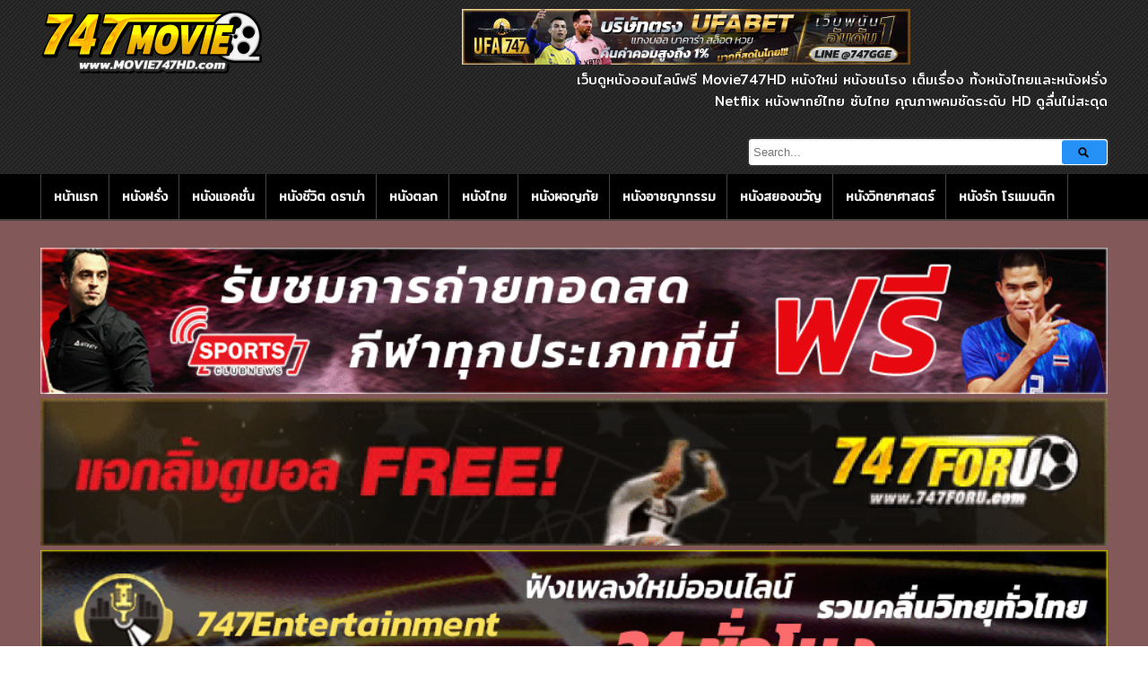

--- FILE ---
content_type: text/html; charset=UTF-8
request_url: https://movie747hd.com/%E0%B8%94%E0%B8%B9/the-swan-princess-kingdom-of-music-2019-%E0%B9%80%E0%B8%88%E0%B9%89%E0%B8%B2%E0%B8%AB%E0%B8%8D%E0%B8%B4%E0%B8%87%E0%B8%AB%E0%B8%87%E0%B8%AA%E0%B9%8C%E0%B8%82%E0%B8%B2%E0%B8%A7/
body_size: 18102
content:
<!DOCTYPE html>
<!--[if IE 6]><html class="ie ie6 oldie" lang="th"><![endif]-->
<!--[if IE 7]><html class="ie ie7 oldie" lang="th"><![endif]-->
<!--[if IE 8]><html class="ie ie8 oldie" lang="th"><![endif]-->
<!--[if IE 9]><html class="ie ie9" lang="th"><![endif]-->
<!--[if (gt IE 9)|!(IE)]><!--><html lang="th"><!--<![endif]-->
<head>
<!-- Meta Tags -->
<meta charset="UTF-8" />
<meta name="viewport" content="width=device-width" />
<meta http-equiv="X-UA-Compatible" content="IE=edge,chrome=1">
<meta name="google-site-verification" content="SmXYZBfuk38Inr9AOt2AH8ztBHc84oRZTk3vZYNi4Pg" />

<!-- Title, Keywords and Description -->
<title>The Swan Princess: Kingdom of Music (2019) เจ้าหญิงหงส์ขาว | ดูหนังออนไลน์ Movie747HD หนังออนไลน์ฟรี HD ดูหนังใหม่ชนโรง</title>
<meta name="keywords" content="Action, Family, Fantasy, HD, The Swan Princess: Kingdom of Music (2019), หนังการ์ตูน, เจ้าหญิงหงส์ขาว" />
<meta name="description" content="Princess Odette เป็นเจ้าภาพจัดการแข่งขันดนตรีเพื่อเฉลิมฉลองวันคล้ายวันเกิดของ Princess Alise เจ้าชายหลี่แห่งคาเธ่ย์ได้เข้ามา แต่เจ้าหญิงเหม่ยหลี่น้องสาวของเขาได้เก็บเรือของเขาเพื่อขอความช่วยเหลือจาก O" />

<link rel="profile" href="https://gmpg.org/xfn/11" />
<link rel="shortcut icon" href="https://system.playerza.com/web/movie747hd/logo/movie747hd_logo.png" />
<link rel="pingback" href="https://movie747hd.com/xmlrpc.php" />
<script type="text/javascript">
var ajaxurl = 'https://movie747hd.com/wp-admin/ajax.php',
	theme_ajaxurl = 'https://movie747hd.com/wp-content/themes/pxmovie/ajax.php',
	ajaxerror = "Something\'s error. Please try again later!";
</script>
<meta name='robots' content='max-image-preview:large' />
<link rel='dns-prefetch' href='//fonts.googleapis.com' />
		<!-- This site uses the Google Analytics by ExactMetrics plugin v7.10.0 - Using Analytics tracking - https://www.exactmetrics.com/ -->
							<script
				src="//www.googletagmanager.com/gtag/js?id=UA-141035485-8"  data-cfasync="false" data-wpfc-render="false" type="text/javascript" async></script>
			<script data-cfasync="false" data-wpfc-render="false" type="text/javascript">
				var em_version = '7.10.0';
				var em_track_user = true;
				var em_no_track_reason = '';
				
								var disableStrs = [
															'ga-disable-UA-141035485-8',
									];

				/* Function to detect opted out users */
				function __gtagTrackerIsOptedOut() {
					for (var index = 0; index < disableStrs.length; index++) {
						if (document.cookie.indexOf(disableStrs[index] + '=true') > -1) {
							return true;
						}
					}

					return false;
				}

				/* Disable tracking if the opt-out cookie exists. */
				if (__gtagTrackerIsOptedOut()) {
					for (var index = 0; index < disableStrs.length; index++) {
						window[disableStrs[index]] = true;
					}
				}

				/* Opt-out function */
				function __gtagTrackerOptout() {
					for (var index = 0; index < disableStrs.length; index++) {
						document.cookie = disableStrs[index] + '=true; expires=Thu, 31 Dec 2099 23:59:59 UTC; path=/';
						window[disableStrs[index]] = true;
					}
				}

				if ('undefined' === typeof gaOptout) {
					function gaOptout() {
						__gtagTrackerOptout();
					}
				}
								window.dataLayer = window.dataLayer || [];

				window.ExactMetricsDualTracker = {
					helpers: {},
					trackers: {},
				};
				if (em_track_user) {
					function __gtagDataLayer() {
						dataLayer.push(arguments);
					}

					function __gtagTracker(type, name, parameters) {
						if (!parameters) {
							parameters = {};
						}

						if (parameters.send_to) {
							__gtagDataLayer.apply(null, arguments);
							return;
						}

						if (type === 'event') {
							
														parameters.send_to = exactmetrics_frontend.ua;
							__gtagDataLayer(type, name, parameters);
													} else {
							__gtagDataLayer.apply(null, arguments);
						}
					}

					__gtagTracker('js', new Date());
					__gtagTracker('set', {
						'developer_id.dNDMyYj': true,
											});
															__gtagTracker('config', 'UA-141035485-8', {"forceSSL":"true"} );
										window.gtag = __gtagTracker;										(function () {
						/* https://developers.google.com/analytics/devguides/collection/analyticsjs/ */
						/* ga and __gaTracker compatibility shim. */
						var noopfn = function () {
							return null;
						};
						var newtracker = function () {
							return new Tracker();
						};
						var Tracker = function () {
							return null;
						};
						var p = Tracker.prototype;
						p.get = noopfn;
						p.set = noopfn;
						p.send = function () {
							var args = Array.prototype.slice.call(arguments);
							args.unshift('send');
							__gaTracker.apply(null, args);
						};
						var __gaTracker = function () {
							var len = arguments.length;
							if (len === 0) {
								return;
							}
							var f = arguments[len - 1];
							if (typeof f !== 'object' || f === null || typeof f.hitCallback !== 'function') {
								if ('send' === arguments[0]) {
									var hitConverted, hitObject = false, action;
									if ('event' === arguments[1]) {
										if ('undefined' !== typeof arguments[3]) {
											hitObject = {
												'eventAction': arguments[3],
												'eventCategory': arguments[2],
												'eventLabel': arguments[4],
												'value': arguments[5] ? arguments[5] : 1,
											}
										}
									}
									if ('pageview' === arguments[1]) {
										if ('undefined' !== typeof arguments[2]) {
											hitObject = {
												'eventAction': 'page_view',
												'page_path': arguments[2],
											}
										}
									}
									if (typeof arguments[2] === 'object') {
										hitObject = arguments[2];
									}
									if (typeof arguments[5] === 'object') {
										Object.assign(hitObject, arguments[5]);
									}
									if ('undefined' !== typeof arguments[1].hitType) {
										hitObject = arguments[1];
										if ('pageview' === hitObject.hitType) {
											hitObject.eventAction = 'page_view';
										}
									}
									if (hitObject) {
										action = 'timing' === arguments[1].hitType ? 'timing_complete' : hitObject.eventAction;
										hitConverted = mapArgs(hitObject);
										__gtagTracker('event', action, hitConverted);
									}
								}
								return;
							}

							function mapArgs(args) {
								var arg, hit = {};
								var gaMap = {
									'eventCategory': 'event_category',
									'eventAction': 'event_action',
									'eventLabel': 'event_label',
									'eventValue': 'event_value',
									'nonInteraction': 'non_interaction',
									'timingCategory': 'event_category',
									'timingVar': 'name',
									'timingValue': 'value',
									'timingLabel': 'event_label',
									'page': 'page_path',
									'location': 'page_location',
									'title': 'page_title',
								};
								for (arg in args) {
																		if (!(!args.hasOwnProperty(arg) || !gaMap.hasOwnProperty(arg))) {
										hit[gaMap[arg]] = args[arg];
									} else {
										hit[arg] = args[arg];
									}
								}
								return hit;
							}

							try {
								f.hitCallback();
							} catch (ex) {
							}
						};
						__gaTracker.create = newtracker;
						__gaTracker.getByName = newtracker;
						__gaTracker.getAll = function () {
							return [];
						};
						__gaTracker.remove = noopfn;
						__gaTracker.loaded = true;
						window['__gaTracker'] = __gaTracker;
					})();
									} else {
										console.log("");
					(function () {
						function __gtagTracker() {
							return null;
						}

						window['__gtagTracker'] = __gtagTracker;
						window['gtag'] = __gtagTracker;
					})();
									}
			</script>
				<!-- / Google Analytics by ExactMetrics -->
		<script type="text/javascript">
window._wpemojiSettings = {"baseUrl":"https:\/\/s.w.org\/images\/core\/emoji\/14.0.0\/72x72\/","ext":".png","svgUrl":"https:\/\/s.w.org\/images\/core\/emoji\/14.0.0\/svg\/","svgExt":".svg","source":{"concatemoji":"https:\/\/movie747hd.com\/wp-includes\/js\/wp-emoji-release.min.js?ver=d728199c862218f834e0f5b704d696f4"}};
/*! This file is auto-generated */
!function(e,a,t){var n,r,o,i=a.createElement("canvas"),p=i.getContext&&i.getContext("2d");function s(e,t){p.clearRect(0,0,i.width,i.height),p.fillText(e,0,0);e=i.toDataURL();return p.clearRect(0,0,i.width,i.height),p.fillText(t,0,0),e===i.toDataURL()}function c(e){var t=a.createElement("script");t.src=e,t.defer=t.type="text/javascript",a.getElementsByTagName("head")[0].appendChild(t)}for(o=Array("flag","emoji"),t.supports={everything:!0,everythingExceptFlag:!0},r=0;r<o.length;r++)t.supports[o[r]]=function(e){if(p&&p.fillText)switch(p.textBaseline="top",p.font="600 32px Arial",e){case"flag":return s("\ud83c\udff3\ufe0f\u200d\u26a7\ufe0f","\ud83c\udff3\ufe0f\u200b\u26a7\ufe0f")?!1:!s("\ud83c\uddfa\ud83c\uddf3","\ud83c\uddfa\u200b\ud83c\uddf3")&&!s("\ud83c\udff4\udb40\udc67\udb40\udc62\udb40\udc65\udb40\udc6e\udb40\udc67\udb40\udc7f","\ud83c\udff4\u200b\udb40\udc67\u200b\udb40\udc62\u200b\udb40\udc65\u200b\udb40\udc6e\u200b\udb40\udc67\u200b\udb40\udc7f");case"emoji":return!s("\ud83e\udef1\ud83c\udffb\u200d\ud83e\udef2\ud83c\udfff","\ud83e\udef1\ud83c\udffb\u200b\ud83e\udef2\ud83c\udfff")}return!1}(o[r]),t.supports.everything=t.supports.everything&&t.supports[o[r]],"flag"!==o[r]&&(t.supports.everythingExceptFlag=t.supports.everythingExceptFlag&&t.supports[o[r]]);t.supports.everythingExceptFlag=t.supports.everythingExceptFlag&&!t.supports.flag,t.DOMReady=!1,t.readyCallback=function(){t.DOMReady=!0},t.supports.everything||(n=function(){t.readyCallback()},a.addEventListener?(a.addEventListener("DOMContentLoaded",n,!1),e.addEventListener("load",n,!1)):(e.attachEvent("onload",n),a.attachEvent("onreadystatechange",function(){"complete"===a.readyState&&t.readyCallback()})),(e=t.source||{}).concatemoji?c(e.concatemoji):e.wpemoji&&e.twemoji&&(c(e.twemoji),c(e.wpemoji)))}(window,document,window._wpemojiSettings);
</script>
<style type="text/css">
img.wp-smiley,
img.emoji {
	display: inline !important;
	border: none !important;
	box-shadow: none !important;
	height: 1em !important;
	width: 1em !important;
	margin: 0 0.07em !important;
	vertical-align: -0.1em !important;
	background: none !important;
	padding: 0 !important;
}
</style>
	<link rel='stylesheet' id='wp-block-library-css' href='https://movie747hd.com/wp-includes/css/dist/block-library/style.min.css?ver=d728199c862218f834e0f5b704d696f4' type='text/css' media='all' />
<link rel='stylesheet' id='classic-theme-styles-css' href='https://movie747hd.com/wp-includes/css/classic-themes.min.css?ver=d728199c862218f834e0f5b704d696f4' type='text/css' media='all' />
<style id='global-styles-inline-css' type='text/css'>
body{--wp--preset--color--black: #000000;--wp--preset--color--cyan-bluish-gray: #abb8c3;--wp--preset--color--white: #ffffff;--wp--preset--color--pale-pink: #f78da7;--wp--preset--color--vivid-red: #cf2e2e;--wp--preset--color--luminous-vivid-orange: #ff6900;--wp--preset--color--luminous-vivid-amber: #fcb900;--wp--preset--color--light-green-cyan: #7bdcb5;--wp--preset--color--vivid-green-cyan: #00d084;--wp--preset--color--pale-cyan-blue: #8ed1fc;--wp--preset--color--vivid-cyan-blue: #0693e3;--wp--preset--color--vivid-purple: #9b51e0;--wp--preset--gradient--vivid-cyan-blue-to-vivid-purple: linear-gradient(135deg,rgba(6,147,227,1) 0%,rgb(155,81,224) 100%);--wp--preset--gradient--light-green-cyan-to-vivid-green-cyan: linear-gradient(135deg,rgb(122,220,180) 0%,rgb(0,208,130) 100%);--wp--preset--gradient--luminous-vivid-amber-to-luminous-vivid-orange: linear-gradient(135deg,rgba(252,185,0,1) 0%,rgba(255,105,0,1) 100%);--wp--preset--gradient--luminous-vivid-orange-to-vivid-red: linear-gradient(135deg,rgba(255,105,0,1) 0%,rgb(207,46,46) 100%);--wp--preset--gradient--very-light-gray-to-cyan-bluish-gray: linear-gradient(135deg,rgb(238,238,238) 0%,rgb(169,184,195) 100%);--wp--preset--gradient--cool-to-warm-spectrum: linear-gradient(135deg,rgb(74,234,220) 0%,rgb(151,120,209) 20%,rgb(207,42,186) 40%,rgb(238,44,130) 60%,rgb(251,105,98) 80%,rgb(254,248,76) 100%);--wp--preset--gradient--blush-light-purple: linear-gradient(135deg,rgb(255,206,236) 0%,rgb(152,150,240) 100%);--wp--preset--gradient--blush-bordeaux: linear-gradient(135deg,rgb(254,205,165) 0%,rgb(254,45,45) 50%,rgb(107,0,62) 100%);--wp--preset--gradient--luminous-dusk: linear-gradient(135deg,rgb(255,203,112) 0%,rgb(199,81,192) 50%,rgb(65,88,208) 100%);--wp--preset--gradient--pale-ocean: linear-gradient(135deg,rgb(255,245,203) 0%,rgb(182,227,212) 50%,rgb(51,167,181) 100%);--wp--preset--gradient--electric-grass: linear-gradient(135deg,rgb(202,248,128) 0%,rgb(113,206,126) 100%);--wp--preset--gradient--midnight: linear-gradient(135deg,rgb(2,3,129) 0%,rgb(40,116,252) 100%);--wp--preset--duotone--dark-grayscale: url('#wp-duotone-dark-grayscale');--wp--preset--duotone--grayscale: url('#wp-duotone-grayscale');--wp--preset--duotone--purple-yellow: url('#wp-duotone-purple-yellow');--wp--preset--duotone--blue-red: url('#wp-duotone-blue-red');--wp--preset--duotone--midnight: url('#wp-duotone-midnight');--wp--preset--duotone--magenta-yellow: url('#wp-duotone-magenta-yellow');--wp--preset--duotone--purple-green: url('#wp-duotone-purple-green');--wp--preset--duotone--blue-orange: url('#wp-duotone-blue-orange');--wp--preset--font-size--small: 13px;--wp--preset--font-size--medium: 20px;--wp--preset--font-size--large: 36px;--wp--preset--font-size--x-large: 42px;--wp--preset--spacing--20: 0.44rem;--wp--preset--spacing--30: 0.67rem;--wp--preset--spacing--40: 1rem;--wp--preset--spacing--50: 1.5rem;--wp--preset--spacing--60: 2.25rem;--wp--preset--spacing--70: 3.38rem;--wp--preset--spacing--80: 5.06rem;--wp--preset--shadow--natural: 6px 6px 9px rgba(0, 0, 0, 0.2);--wp--preset--shadow--deep: 12px 12px 50px rgba(0, 0, 0, 0.4);--wp--preset--shadow--sharp: 6px 6px 0px rgba(0, 0, 0, 0.2);--wp--preset--shadow--outlined: 6px 6px 0px -3px rgba(255, 255, 255, 1), 6px 6px rgba(0, 0, 0, 1);--wp--preset--shadow--crisp: 6px 6px 0px rgba(0, 0, 0, 1);}:where(.is-layout-flex){gap: 0.5em;}body .is-layout-flow > .alignleft{float: left;margin-inline-start: 0;margin-inline-end: 2em;}body .is-layout-flow > .alignright{float: right;margin-inline-start: 2em;margin-inline-end: 0;}body .is-layout-flow > .aligncenter{margin-left: auto !important;margin-right: auto !important;}body .is-layout-constrained > .alignleft{float: left;margin-inline-start: 0;margin-inline-end: 2em;}body .is-layout-constrained > .alignright{float: right;margin-inline-start: 2em;margin-inline-end: 0;}body .is-layout-constrained > .aligncenter{margin-left: auto !important;margin-right: auto !important;}body .is-layout-constrained > :where(:not(.alignleft):not(.alignright):not(.alignfull)){max-width: var(--wp--style--global--content-size);margin-left: auto !important;margin-right: auto !important;}body .is-layout-constrained > .alignwide{max-width: var(--wp--style--global--wide-size);}body .is-layout-flex{display: flex;}body .is-layout-flex{flex-wrap: wrap;align-items: center;}body .is-layout-flex > *{margin: 0;}:where(.wp-block-columns.is-layout-flex){gap: 2em;}.has-black-color{color: var(--wp--preset--color--black) !important;}.has-cyan-bluish-gray-color{color: var(--wp--preset--color--cyan-bluish-gray) !important;}.has-white-color{color: var(--wp--preset--color--white) !important;}.has-pale-pink-color{color: var(--wp--preset--color--pale-pink) !important;}.has-vivid-red-color{color: var(--wp--preset--color--vivid-red) !important;}.has-luminous-vivid-orange-color{color: var(--wp--preset--color--luminous-vivid-orange) !important;}.has-luminous-vivid-amber-color{color: var(--wp--preset--color--luminous-vivid-amber) !important;}.has-light-green-cyan-color{color: var(--wp--preset--color--light-green-cyan) !important;}.has-vivid-green-cyan-color{color: var(--wp--preset--color--vivid-green-cyan) !important;}.has-pale-cyan-blue-color{color: var(--wp--preset--color--pale-cyan-blue) !important;}.has-vivid-cyan-blue-color{color: var(--wp--preset--color--vivid-cyan-blue) !important;}.has-vivid-purple-color{color: var(--wp--preset--color--vivid-purple) !important;}.has-black-background-color{background-color: var(--wp--preset--color--black) !important;}.has-cyan-bluish-gray-background-color{background-color: var(--wp--preset--color--cyan-bluish-gray) !important;}.has-white-background-color{background-color: var(--wp--preset--color--white) !important;}.has-pale-pink-background-color{background-color: var(--wp--preset--color--pale-pink) !important;}.has-vivid-red-background-color{background-color: var(--wp--preset--color--vivid-red) !important;}.has-luminous-vivid-orange-background-color{background-color: var(--wp--preset--color--luminous-vivid-orange) !important;}.has-luminous-vivid-amber-background-color{background-color: var(--wp--preset--color--luminous-vivid-amber) !important;}.has-light-green-cyan-background-color{background-color: var(--wp--preset--color--light-green-cyan) !important;}.has-vivid-green-cyan-background-color{background-color: var(--wp--preset--color--vivid-green-cyan) !important;}.has-pale-cyan-blue-background-color{background-color: var(--wp--preset--color--pale-cyan-blue) !important;}.has-vivid-cyan-blue-background-color{background-color: var(--wp--preset--color--vivid-cyan-blue) !important;}.has-vivid-purple-background-color{background-color: var(--wp--preset--color--vivid-purple) !important;}.has-black-border-color{border-color: var(--wp--preset--color--black) !important;}.has-cyan-bluish-gray-border-color{border-color: var(--wp--preset--color--cyan-bluish-gray) !important;}.has-white-border-color{border-color: var(--wp--preset--color--white) !important;}.has-pale-pink-border-color{border-color: var(--wp--preset--color--pale-pink) !important;}.has-vivid-red-border-color{border-color: var(--wp--preset--color--vivid-red) !important;}.has-luminous-vivid-orange-border-color{border-color: var(--wp--preset--color--luminous-vivid-orange) !important;}.has-luminous-vivid-amber-border-color{border-color: var(--wp--preset--color--luminous-vivid-amber) !important;}.has-light-green-cyan-border-color{border-color: var(--wp--preset--color--light-green-cyan) !important;}.has-vivid-green-cyan-border-color{border-color: var(--wp--preset--color--vivid-green-cyan) !important;}.has-pale-cyan-blue-border-color{border-color: var(--wp--preset--color--pale-cyan-blue) !important;}.has-vivid-cyan-blue-border-color{border-color: var(--wp--preset--color--vivid-cyan-blue) !important;}.has-vivid-purple-border-color{border-color: var(--wp--preset--color--vivid-purple) !important;}.has-vivid-cyan-blue-to-vivid-purple-gradient-background{background: var(--wp--preset--gradient--vivid-cyan-blue-to-vivid-purple) !important;}.has-light-green-cyan-to-vivid-green-cyan-gradient-background{background: var(--wp--preset--gradient--light-green-cyan-to-vivid-green-cyan) !important;}.has-luminous-vivid-amber-to-luminous-vivid-orange-gradient-background{background: var(--wp--preset--gradient--luminous-vivid-amber-to-luminous-vivid-orange) !important;}.has-luminous-vivid-orange-to-vivid-red-gradient-background{background: var(--wp--preset--gradient--luminous-vivid-orange-to-vivid-red) !important;}.has-very-light-gray-to-cyan-bluish-gray-gradient-background{background: var(--wp--preset--gradient--very-light-gray-to-cyan-bluish-gray) !important;}.has-cool-to-warm-spectrum-gradient-background{background: var(--wp--preset--gradient--cool-to-warm-spectrum) !important;}.has-blush-light-purple-gradient-background{background: var(--wp--preset--gradient--blush-light-purple) !important;}.has-blush-bordeaux-gradient-background{background: var(--wp--preset--gradient--blush-bordeaux) !important;}.has-luminous-dusk-gradient-background{background: var(--wp--preset--gradient--luminous-dusk) !important;}.has-pale-ocean-gradient-background{background: var(--wp--preset--gradient--pale-ocean) !important;}.has-electric-grass-gradient-background{background: var(--wp--preset--gradient--electric-grass) !important;}.has-midnight-gradient-background{background: var(--wp--preset--gradient--midnight) !important;}.has-small-font-size{font-size: var(--wp--preset--font-size--small) !important;}.has-medium-font-size{font-size: var(--wp--preset--font-size--medium) !important;}.has-large-font-size{font-size: var(--wp--preset--font-size--large) !important;}.has-x-large-font-size{font-size: var(--wp--preset--font-size--x-large) !important;}
.wp-block-navigation a:where(:not(.wp-element-button)){color: inherit;}
:where(.wp-block-columns.is-layout-flex){gap: 2em;}
.wp-block-pullquote{font-size: 1.5em;line-height: 1.6;}
</style>
<link rel='stylesheet' id='dp-fonts-css' href='https://fonts.googleapis.com/css?family=Arimo%3A400%2C700%7CDroid+Serif%3A400%2C700%7COpen+Sans%3A600%2C700&#038;ver=d728199c862218f834e0f5b704d696f4' type='text/css' media='all' />
<link rel='stylesheet' id='dp-style-css' href='https://movie747hd.com/wp-content/themes/pxmovie/style.css?ver=1.4.3' type='text/css' media='all' />
<link rel='stylesheet' id='dp-awesome-css' href='https://movie747hd.com/wp-content/themes/pxmovie/custom/css/font-awesome.min.css?ver=d728199c862218f834e0f5b704d696f4' type='text/css' media='all' />
<script type='text/javascript' src='https://movie747hd.com/wp-content/plugins/google-analytics-dashboard-for-wp/assets/js/frontend-gtag.min.js?ver=7.10.0' id='exactmetrics-frontend-script-js'></script>
<script data-cfasync="false" data-wpfc-render="false" type="text/javascript" id='exactmetrics-frontend-script-js-extra'>/* <![CDATA[ */
var exactmetrics_frontend = {"js_events_tracking":"true","download_extensions":"zip,mp3,mpeg,pdf,docx,pptx,xlsx,rar","inbound_paths":"[{\"path\":\"\\\/go\\\/\",\"label\":\"affiliate\"},{\"path\":\"\\\/recommend\\\/\",\"label\":\"affiliate\"}]","home_url":"https:\/\/movie747hd.com","hash_tracking":"false","ua":"UA-141035485-8","v4_id":""};/* ]]> */
</script>
<script type='text/javascript' src='https://movie747hd.com/wp-includes/js/jquery/jquery.min.js?ver=3.6.4' id='jquery-core-js'></script>
<script type='text/javascript' src='https://movie747hd.com/wp-includes/js/jquery/jquery-migrate.min.js?ver=3.4.0' id='jquery-migrate-js'></script>
<script type='text/javascript' src='https://movie747hd.com/wp-content/themes/pxmovie/js/modernizr.min.js?ver=2.6.2' id='modernizr-js'></script>
<script type='text/javascript' src='https://movie747hd.com/wp-content/themes/pxmovie/js/jquery.plugins.min.js?ver=1.4.6' id='jquery-plugins-js'></script>
<link rel="https://api.w.org/" href="https://movie747hd.com/wp-json/" /><link rel="alternate" type="application/json" href="https://movie747hd.com/wp-json/wp/v2/posts/63600" /><link rel="EditURI" type="application/rsd+xml" title="RSD" href="https://movie747hd.com/xmlrpc.php?rsd" />
<link rel="wlwmanifest" type="application/wlwmanifest+xml" href="https://movie747hd.com/wp-includes/wlwmanifest.xml" />

<link rel="canonical" href="https://movie747hd.com/ดู/the-swan-princess-kingdom-of-music-2019-%e0%b9%80%e0%b8%88%e0%b9%89%e0%b8%b2%e0%b8%ab%e0%b8%8d%e0%b8%b4%e0%b8%87%e0%b8%ab%e0%b8%87%e0%b8%aa%e0%b9%8c%e0%b8%82%e0%b8%b2%e0%b8%a7/" />
<link rel='shortlink' href='https://movie747hd.com/?p=63600' />
<link rel="alternate" type="application/json+oembed" href="https://movie747hd.com/wp-json/oembed/1.0/embed?url=https%3A%2F%2Fmovie747hd.com%2F%E0%B8%94%E0%B8%B9%2Fthe-swan-princess-kingdom-of-music-2019-%25e0%25b9%2580%25e0%25b8%2588%25e0%25b9%2589%25e0%25b8%25b2%25e0%25b8%25ab%25e0%25b8%258d%25e0%25b8%25b4%25e0%25b8%2587%25e0%25b8%25ab%25e0%25b8%2587%25e0%25b8%25aa%25e0%25b9%258c%25e0%25b8%2582%25e0%25b8%25b2%25e0%25b8%25a7%2F" />
<link rel="alternate" type="text/xml+oembed" href="https://movie747hd.com/wp-json/oembed/1.0/embed?url=https%3A%2F%2Fmovie747hd.com%2F%E0%B8%94%E0%B8%B9%2Fthe-swan-princess-kingdom-of-music-2019-%25e0%25b9%2580%25e0%25b8%2588%25e0%25b9%2589%25e0%25b8%25b2%25e0%25b8%25ab%25e0%25b8%258d%25e0%25b8%25b4%25e0%25b8%2587%25e0%25b8%25ab%25e0%25b8%2587%25e0%25b8%25aa%25e0%25b9%258c%25e0%25b8%2582%25e0%25b8%25b2%25e0%25b8%25a7%2F&#038;format=xml" />
<meta property="og:site_name" content="ดูหนังออนไลน์ Movie747HD หนังออนไลน์ฟรี HD ดูหนังใหม่ชนโรง" />
<meta property="og:type" content="article" />
<meta property="og:url" content="https://movie747hd.com/ดู/the-swan-princess-kingdom-of-music-2019-%e0%b9%80%e0%b8%88%e0%b9%89%e0%b8%b2%e0%b8%ab%e0%b8%8d%e0%b8%b4%e0%b8%87%e0%b8%ab%e0%b8%87%e0%b8%aa%e0%b9%8c%e0%b8%82%e0%b8%b2%e0%b8%a7/" />
<meta property="og:title" content="The Swan Princess: Kingdom of Music (2019) เจ้าหญิงหงส์ขาว | ดูหนังออนไลน์ Movie747HD หนังออนไลน์ฟรี HD ดูหนังใหม่ชนโรง" />
<meta property="og:description" content="Princess Odette เป็นเจ้าภาพจัดการแข่งขันดนตรีเพื่อเฉลิมฉลองวันคล้ายวันเกิดของ Princess Alise เจ้าชายหลี่แห่งคาเธ่ย์ได้เข้ามา แต่เจ้าหญิงเหม่ยหลี่น้องสาวของเขาได้เก็บเรือของเขาเพื่อขอความช่วยเหลือจาก O" />
<meta property="og:image" content="https://movie747hd.com/wp-content/uploads/2019/08/MV5BZjk1YjZjYzQtODI2Mi00NTViLTkyZTktMjdkMzQ0ZTgyYjdhXkEyXkFqcGdeQXVyNTM3MDMyMDQ@._V1_UY268_CR90182268_AL_.jpg" />
<link rel="icon" href="https://movie747hd.com/wp-content/uploads/2019/08/movie-sign-symbol-circle-256-150x150.png" sizes="32x32" />
<link rel="icon" href="https://movie747hd.com/wp-content/uploads/2019/08/movie-sign-symbol-circle-256.png" sizes="192x192" />
<link rel="apple-touch-icon" href="https://movie747hd.com/wp-content/uploads/2019/08/movie-sign-symbol-circle-256.png" />
<meta name="msapplication-TileImage" content="https://movie747hd.com/wp-content/uploads/2019/08/movie-sign-symbol-circle-256.png" />
<!-- Histats.com  START  (aync)-->
<script type="text/javascript">var _Hasync= _Hasync|| [];
_Hasync.push(['Histats.start', '1,4954259,4,0,0,0,00010000']);
_Hasync.push(['Histats.fasi', '1']);
_Hasync.push(['Histats.track_hits', '']);
(function() {
var hs = document.createElement('script'); hs.type = 'text/javascript'; hs.async = true;
hs.src = ('//s10.histats.com/js15_as.js');
(document.getElementsByTagName('head')[0] || document.getElementsByTagName('body')[0]).appendChild(hs);
})();</script>
<noscript><a href="/" target="_blank"><img  src="//sstatic1.histats.com/0.gif?4954259&101" alt="" border="0"></a></noscript>
<!-- Histats.com  END  -->
<!-- Generated CSS BEGIN -->
<style type='text/css'>
body{background:#825858 url("https://movie747hd.com/wp-content/themes/pxmovie/images/bg-pattern.png") no-repeat center top fixed;}
.info-less{height:100px;}
</style>
<!-- Generated CSS END -->
</head>

<body class="post-template-default single single-post postid-63600 single-format-standard full-wrap">
<div id="page">

<header id="header"><div class="wrap cf">
	<div id="branding" class="image-branding" role="banner">
					<div id="site-title"><a rel="home" href="https://movie747hd.com">ดูหนังออนไลน์ Movie747HD หนังออนไลน์ฟรี HD ดูหนังใหม่ชนโรง</a></div>
				
					<a id="site-logo" rel="home" href="https://movie747hd.com"><img src="https://movie747hd.com/wp-content/uploads/2024/06/747movie-e1657458710403.png" alt="ดูหนังออนไลน์ Movie747HD หนังออนไลน์ฟรี HD ดูหนังใหม่ชนโรง"/></a>
			</div><!-- end #branding -->
	
	<div class="ads_manual_insert">
		<center>
			<a href="https://lin.ee/y11E9q3" target="_blank" 
			rel="nofollow">
				<img src="https://movie747hd.com/wp-content/uploads/2023/01/Movie-HD.gif" style="width:500px;height:auto;">
			</a>
		</center>
	</div>

	<div class="px-right">
		<div class="description">
			<div id="site-description">เว็บดูหนังออนไลน์ฟรี Movie747HD หนังใหม่ หนังชนโรง เต็มเรื่อง ทั้งหนังไทยและหนังฝรั่ง Netflix หนังพากย์ไทย ซับไทย คุณภาพคมชัดระดับ HD ดูลื่นไม่สะดุด</div>
		</div>

		<div id="header-search">
			
<div class="searchform-div">
	<form method="get" class="searchform" action="https://movie747hd.com/">
		<div class="search-text-div"><input type="text" name="s" class="search-text" value="" placeholder="Search..." /></div>
		<div class="search-submit-div btn"><input type="submit" class="search-submit" value="Search" /></div>
	</form><!--end #searchform-->
</div>			
		</div><!-- end #header-search -->

	</div>
</div>

</header><!-- end #header-->
	


<div id="main-nav"><div class="wrap cf">

	<ul id="menu-%e0%b9%80%e0%b8%a1%e0%b8%99%e0%b8%b9-1" class="menu"><li id="menu-item-6605" class="menu-item menu-item-type-custom menu-item-object-custom menu-item-6605"><a href="http://2.playerufa.com/">หน้าแรก</a></li>
<li id="menu-item-10281" class="menu-item menu-item-type-taxonomy menu-item-object-category menu-item-10281"><a href="https://movie747hd.com/ดู/category/%e0%b8%ab%e0%b8%99%e0%b8%b1%e0%b8%87%e0%b8%9d%e0%b8%a3%e0%b8%b1%e0%b9%88%e0%b8%87/">หนังฝรั่ง</a></li>
<li id="menu-item-10282" class="menu-item menu-item-type-taxonomy menu-item-object-category menu-item-10282"><a href="https://movie747hd.com/ดู/category/%e0%b8%ab%e0%b8%99%e0%b8%b1%e0%b8%87%e0%b9%81%e0%b8%ad%e0%b8%84%e0%b8%8a%e0%b8%b1%e0%b9%88%e0%b8%99/">หนังแอคชั่น</a></li>
<li id="menu-item-10283" class="menu-item menu-item-type-taxonomy menu-item-object-category menu-item-10283"><a href="https://movie747hd.com/ดู/category/%e0%b8%ab%e0%b8%99%e0%b8%b1%e0%b8%87%e0%b8%8a%e0%b8%b5%e0%b8%a7%e0%b8%b4%e0%b8%95-%e0%b8%94%e0%b8%a3%e0%b8%b2%e0%b8%a1%e0%b9%88%e0%b8%b2/">หนังชีวิต ดราม่า</a></li>
<li id="menu-item-10284" class="menu-item menu-item-type-taxonomy menu-item-object-category menu-item-10284"><a href="https://movie747hd.com/ดู/category/%e0%b8%ab%e0%b8%99%e0%b8%b1%e0%b8%87%e0%b8%95%e0%b8%a5%e0%b8%81/">หนังตลก</a></li>
<li id="menu-item-10285" class="menu-item menu-item-type-taxonomy menu-item-object-category menu-item-10285"><a href="https://movie747hd.com/ดู/category/%e0%b8%ab%e0%b8%99%e0%b8%b1%e0%b8%87%e0%b9%84%e0%b8%97%e0%b8%a2/">หนังไทย</a></li>
<li id="menu-item-10286" class="menu-item menu-item-type-taxonomy menu-item-object-category menu-item-10286"><a href="https://movie747hd.com/ดู/category/%e0%b8%ab%e0%b8%99%e0%b8%b1%e0%b8%87%e0%b8%9c%e0%b8%88%e0%b8%8d%e0%b8%a0%e0%b8%b1%e0%b8%a2/">หนังผจญภัย</a></li>
<li id="menu-item-10287" class="menu-item menu-item-type-taxonomy menu-item-object-category menu-item-10287"><a href="https://movie747hd.com/ดู/category/%e0%b8%ab%e0%b8%99%e0%b8%b1%e0%b8%87%e0%b8%ad%e0%b8%b2%e0%b8%8a%e0%b8%8d%e0%b8%b2%e0%b8%81%e0%b8%a3%e0%b8%a3%e0%b8%a1/">หนังอาชญากรรม</a></li>
<li id="menu-item-10288" class="menu-item menu-item-type-taxonomy menu-item-object-category menu-item-10288"><a href="https://movie747hd.com/ดู/category/%e0%b8%ab%e0%b8%99%e0%b8%b1%e0%b8%87%e0%b8%aa%e0%b8%a2%e0%b8%ad%e0%b8%87%e0%b8%82%e0%b8%a7%e0%b8%b1%e0%b8%8d/">หนังสยองขวัญ</a></li>
<li id="menu-item-10289" class="menu-item menu-item-type-taxonomy menu-item-object-category menu-item-10289"><a href="https://movie747hd.com/ดู/category/%e0%b8%ab%e0%b8%99%e0%b8%b1%e0%b8%87%e0%b8%a7%e0%b8%b4%e0%b8%97%e0%b8%a2%e0%b8%b2%e0%b8%a8%e0%b8%b2%e0%b8%aa%e0%b8%95%e0%b8%a3%e0%b9%8c/">หนังวิทยาศาสตร์</a></li>
<li id="menu-item-10290" class="menu-item menu-item-type-taxonomy menu-item-object-category menu-item-10290"><a href="https://movie747hd.com/ดู/category/%e0%b8%ab%e0%b8%99%e0%b8%b1%e0%b8%87%e0%b8%a3%e0%b8%b1%e0%b8%81-%e0%b9%82%e0%b8%a3%e0%b9%81%e0%b8%a1%e0%b8%99%e0%b8%95%e0%b8%b4%e0%b8%81/">หนังรัก โรแมนติก</a></li>
</ul></div></div><!-- end #main-nav -->


<div id="main">
	<div class="wrap cf">


		<center>
			<a href="https://sportsclubnews.com" target="_blank"
				rel="nofollow">
				<img src="https://movie747hd.com/wp-content/uploads/2023/01/Banner11.gif" style="width:100%;height:auto;">
			</a>
			<a href="https://747foru.com" target="_blank"
				rel="nofollow">
				<img src="https://movie747hd.com/wp-content/uploads/2023/01/Banner22.gif" style="width:100%;height:auto;">
			</a>
			<a href="https://747entertainment.com" target="_blank"
				rel="nofollow">
				<img src="https://movie747hd.com/wp-content/uploads/2023/01/Banner33.gif" style="width:100%;height:auto;">
			</a>
			<!--<a href="https://line.me/R/ti/p/@747club" target="_blank" 
    rel="nofollow">
        <img src="https://movie747hd.com/wp-content/uploads/2023/01/Banner44.gif" style="width:100%;height:auto;">
    </a>-->
		</center>


		<div id="content" role="main">
			<div class="px-movie">
				<div class="px-movie-header" style="font-size: 24px;"><a class="fa fa-play-circle" aria-hidden="true" href="https://www.google.co.th/search?hl=th&q=The Swan Princess: Kingdom of Music (2019) เจ้าหญิงหงส์ขาว" title="The Swan Princess: Kingdom of Music (2019) เจ้าหญิงหงส์ขาว" target="_blank" style="text-decoration: none;"></a>The Swan Princess: Kingdom of Music (2019) เจ้าหญิงหงส์ขาว</div>
				
					<div class="post-63600 post type-post status-publish format-standard has-post-thumbnail hentry category-10808 category-10822 category-10810 tag-hd tag-the-swan-princess-kingdom-of-music-2019 tag-20695 tag-21620" id="post-63600">
						<div id="details" class="section-box px-movie-content" style="color: #f1f1f1;">
							<div class="px-movie-info">
								<div class="left"><a href="https://movie747hd.com/ดู/category/%e0%b8%9a%e0%b8%b9%e0%b9%8a/" rel="category tag">Action</a> <a href="https://movie747hd.com/ดู/category/%e0%b8%84%e0%b8%a3%e0%b8%ad%e0%b8%9a%e0%b8%84%e0%b8%a3%e0%b8%b1%e0%b8%a7/" rel="category tag">Family</a> <a href="https://movie747hd.com/ดู/category/%e0%b8%88%e0%b8%b4%e0%b8%99%e0%b8%95%e0%b8%99%e0%b8%b2%e0%b8%81%e0%b8%b2%e0%b8%a3/" rel="category tag">Fantasy</a></div>
								<div class="right"><span class="dp-like-post"><a class="like" href="javascript:void(0);" data-pid="63600"><i class="fa fa-heart" aria-hidden="true"></i> Like</a></span></div>
							</div>
							<div class="">
								<div class="px-left" style="text-align: center;">
									<img width="270" height="420" src="https://movie747hd.com/wp-content/uploads/2019/08/MV5BZjk1YjZjYzQtODI2Mi00NTViLTkyZTktMjdkMzQ0ZTgyYjdhXkEyXkFqcGdeQXVyNTM3MDMyMDQ@._V1_UY268_CR90182268_AL_.jpg" alt="The Swan Princess: Kingdom of Music (2019) เจ้าหญิงหงส์ขาว" />								</div>
								<!--<div class="px-mid">
					<iframe width="595" height="290" src="https://www.youtube.com/embed/SxxAxcSsx6s" frameborder="0" allowfullscreen></iframe><div class="px-div px-imdb"><i class="fa fa-star" aria-hidden="true"></i> 7.5</div><div class="px-div">เสียงไทยมาสเตอร์</div><div class="px-div">HD</div><div class="px-div"> </div><div class="px-div"> 2019</div>				</div>-->
								<br>
								<center>

									<a href="https://747foru.com" target="_blank"
										rel="nofollow">
										<img src="https://movie747hd.com/wp-content/uploads/2024/06/747movie-top.gif" style="width:100%;height:auto;">
									</a>

								</center>
							</div>
							<div id="sr-player-container"></div>
							<div class="entry-content rich-content">
								<p>Princess Odette เป็นเจ้าภาพจัดการแข่งขันดนตรีเพื่อเฉลิมฉลองวันคล้ายวันเกิดของ Princess Alise เจ้าชายหลี่แห่งคาเธ่ย์ได้เข้ามา แต่เจ้าหญิงเหม่ยหลี่น้องสาวของเขาได้เก็บเรือของเขาเพื่อขอความช่วยเหลือจาก Odette และ Derek สำหรับเฉินซึ่งถูกสาปให้มีชีวิตเหมือนมังกร ใครจะเป็นผู้ชนะในเทศกาลดนตรีและเฉินจะเป็นอิสระจากคำสาปของเขา?</p>
<p><iframe src="https://movie747hd.com/play.php?vid=M07432" frameborder="0" width="100%" height="500" scrolling="no" allowfullscreen="true" webkitallowfullscreen="true" mozallowfullscreen="true"></iframe></p>
															</div>
							<center>
								<a href="https://747entertainment.com" target="_blank"
									rel="nofollow">
									<img src="https://movie747hd.com/wp-content/uploads/2024/06/747movie-bottom.gif" style="width:100%;height:auto;">
								</a>

							</center>

							<!-- end .entry-content -->
							<!--report-->
							<br>
							<a href="/wp-content/reports/confirm-reports.php?name=The Swan Princess: Kingdom of Music (2019) เจ้าหญิงหงส์ขาว&web=https://movie747hd.com&link=https://movie747hd.com/ดู/the-swan-princess-kingdom-of-music-2019-%e0%b9%80%e0%b8%88%e0%b9%89%e0%b8%b2%e0%b8%ab%e0%b8%8d%e0%b8%b4%e0%b8%87%e0%b8%ab%e0%b8%87%e0%b8%aa%e0%b9%8c%e0%b8%82%e0%b8%b2%e0%b8%a7/&type=1">
								<img src="/wp-content/reports/button-reports-fix.png" style="width: 200px; height: 60px;">
							</a><br><br>
							<!--/report-->
							<div class="px-movie-tag">
								<a href="https://movie747hd.com/ดู/tag/hd/" rel="tag">HD</a> <a href="https://movie747hd.com/ดู/tag/the-swan-princess-kingdom-of-music-2019/" rel="tag">The Swan Princess: Kingdom of Music (2019)</a> <a href="https://movie747hd.com/ดู/tag/%e0%b8%ab%e0%b8%99%e0%b8%b1%e0%b8%87%e0%b8%81%e0%b8%b2%e0%b8%a3%e0%b9%8c%e0%b8%95%e0%b8%b9%e0%b8%99/" rel="tag">หนังการ์ตูน</a> <a href="https://movie747hd.com/ดู/tag/%e0%b9%80%e0%b8%88%e0%b9%89%e0%b8%b2%e0%b8%ab%e0%b8%8d%e0%b8%b4%e0%b8%87%e0%b8%ab%e0%b8%87%e0%b8%aa%e0%b9%8c%e0%b8%82%e0%b8%b2%e0%b8%a7/" rel="tag">เจ้าหญิงหงส์ขาว</a>							</div>

						</div><!--end #deatils-->
					</div><!-- end #post-63600 -->
						
	<div class="px-movie">
		<div class="px-movie-header"><i class="fa fa-star-o" aria-hidden="true"></i> หนังที่คุณอาจสนใจ</div>
			
		<div class="px-movie-content grid-small"><div class="nag cf">
				<div id="post-66383" class="item cf item-post post-66383 post type-post status-publish format-standard hentry category-10808 category-10814 tag-21938 tag-hd tag-xin-qiji-2020-" class="movie">
			
		<div class="data movie-box">
			<div class="movie-title">
				<a href="https://movie747hd.com/ดู/xin-qiji-2020-%e0%b8%99%e0%b8%b1%e0%b8%81%e0%b8%a3%e0%b8%9a%e0%b8%a8%e0%b8%b6%e0%b8%81%e0%b9%80%e0%b8%9e%e0%b8%b7%e0%b9%88%e0%b8%ad%e0%b9%81%e0%b8%9c%e0%b9%88%e0%b8%99%e0%b8%94%e0%b8%b4%e0%b8%99/" rel="bookmark" title="Permalink to Xin Qiji (2020) นักรบศึกเพื่อแผ่นดินเกิด [SUBTH]">Xin Qiji (2020) นักรบศึกเพื่อแผ่นดินเกิด [SUBTH]</a>
			</div>
			<div class="movie-imdb">
			<b><span> 6.1 </span></b>               
            </div>
            <div class="movie-corner movie-HD ">HD </div>
            <div class="movie-image">
			<a data-id="66383" title="Xin Qiji (2020) นักรบศึกเพื่อแผ่นดินเกิด [SUBTH]" href="https://movie747hd.com/ดู/xin-qiji-2020-%e0%b8%99%e0%b8%b1%e0%b8%81%e0%b8%a3%e0%b8%9a%e0%b8%a8%e0%b8%b6%e0%b8%81%e0%b9%80%e0%b8%9e%e0%b8%b7%e0%b9%88%e0%b8%ad%e0%b9%81%e0%b8%9c%e0%b9%88%e0%b8%99%e0%b8%94%e0%b8%b4%e0%b8%99/">
				<img src="https://movie345hd.com/wp-content/uploads/2020/01/2-8.jpg" alt="Xin Qiji (2020) นักรบศึกเพื่อแผ่นดินเกิด [SUBTH]" /><span class="vertical-align"></span>
		</a>			</div>
		</div>
		<div class="movie-footer">
	       เสียงไทยมาสเตอร์ HD 2020	    </div>
	</div><!-- end #post-66383 -->	<div id="post-66381" class="item cf item-post post-66381 post type-post status-publish format-standard hentry category-10808 category-10814 tag-21938 tag-detective-di-renjie-2020- tag-hd" class="movie">
			
		<div class="data movie-box">
			<div class="movie-title">
				<a href="https://movie747hd.com/ดู/detective-di-renjie-2020-%e0%b8%9e%e0%b8%a5%e0%b8%b4%e0%b8%81%e0%b9%81%e0%b8%9f%e0%b9%89%e0%b8%a1%e0%b8%84%e0%b8%94%e0%b8%b5%e0%b8%82%e0%b8%ad%e0%b8%87%e0%b8%95%e0%b8%b5%e0%b9%8b%e0%b9%80%e0%b8%ab/" rel="bookmark" title="Permalink to Detective Di Renjie (2020) พลิกแฟ้มคดีของตี๋เหรินเจี๋ย [SUBTH]">Detective Di Renjie (2020) พลิกแฟ้มคดีของตี๋เหรินเจี๋ย [SUBTH]</a>
			</div>
			<div class="movie-imdb">
			<b><span> 6.1 </span></b>               
            </div>
            <div class="movie-corner movie-HD ">HD </div>
            <div class="movie-image">
			<a data-id="66381" title="Detective Di Renjie (2020) พลิกแฟ้มคดีของตี๋เหรินเจี๋ย [SUBTH]" href="https://movie747hd.com/ดู/detective-di-renjie-2020-%e0%b8%9e%e0%b8%a5%e0%b8%b4%e0%b8%81%e0%b9%81%e0%b8%9f%e0%b9%89%e0%b8%a1%e0%b8%84%e0%b8%94%e0%b8%b5%e0%b8%82%e0%b8%ad%e0%b8%87%e0%b8%95%e0%b8%b5%e0%b9%8b%e0%b9%80%e0%b8%ab/">
				<img src="https://movie345hd.com/wp-content/uploads/2020/01/3-2.jpg" alt="Detective Di Renjie (2020) พลิกแฟ้มคดีของตี๋เหรินเจี๋ย [SUBTH]" /><span class="vertical-align"></span>
		</a>			</div>
		</div>
		<div class="movie-footer">
	       เสียงไทยมาสเตอร์ HD 2020	    </div>
	</div><!-- end #post-66381 -->	<div id="post-66247" class="item cf item-post post-66247 post type-post status-publish format-standard hentry category-10808 category-10814 tag-21548 tag-hd tag-jumanji-the-next-level-2019" class="movie">
			
		<div class="data movie-box">
			<div class="movie-title">
				<a href="https://movie747hd.com/ดู/jumanji-the-next-level-2019/" rel="bookmark" title="Permalink to Jumanji: The Next Level (2019)">Jumanji: The Next Level (2019)</a>
			</div>
			<div class="movie-imdb">
			<b><span> 6.1 </span></b>               
            </div>
            <div class="movie-corner movie-HD ">HD </div>
            <div class="movie-image">
			<a data-id="66247" title="Jumanji: The Next Level (2019)" href="https://movie747hd.com/ดู/jumanji-the-next-level-2019/">
				<img src="https://movie345hd.com/wp-content/uploads/2019/12/1-20.jpg" alt="Jumanji: The Next Level (2019)" /><span class="vertical-align"></span>
		</a>			</div>
		</div>
		<div class="movie-footer">
	       เสียงไทยมาสเตอร์ HD 2019	    </div>
	</div><!-- end #post-66247 -->	<div id="post-66114" class="item cf item-post post-66114 post type-post status-publish format-standard hentry category-10808 category-10814 category-10815 tag-21548 tag-hd tag-star-wars-9-the-rise-of-skywalker-2019-" class="movie">
			
		<div class="data movie-box">
			<div class="movie-title">
				<a href="https://movie747hd.com/ดู/star-wars-9-the-rise-of-skywalker-2019-%e0%b8%aa%e0%b8%95%e0%b8%b2%e0%b8%a7%e0%b8%ad%e0%b8%a3%e0%b9%8c%e0%b8%81%e0%b8%b3%e0%b9%80%e0%b8%99%e0%b8%b4%e0%b8%94%e0%b9%83%e0%b8%ab%e0%b8%a1%e0%b9%88/" rel="bookmark" title="Permalink to Star Wars 9 The Rise of Skywalker (2019) สตาวอร์กำเนิดใหม่ลุคสกายวอร์คเกอร์">Star Wars 9 The Rise of Skywalker (2019) สตาวอร์กำเนิดใหม่ลุคสกายวอร์คเกอร์</a>
			</div>
			<div class="movie-imdb">
			<b><span> 6.1 </span></b>               
            </div>
            <div class="movie-corner movie-HD ">HD </div>
            <div class="movie-image">
			<a data-id="66114" title="Star Wars 9 The Rise of Skywalker (2019) สตาวอร์กำเนิดใหม่ลุคสกายวอร์คเกอร์" href="https://movie747hd.com/ดู/star-wars-9-the-rise-of-skywalker-2019-%e0%b8%aa%e0%b8%95%e0%b8%b2%e0%b8%a7%e0%b8%ad%e0%b8%a3%e0%b9%8c%e0%b8%81%e0%b8%b3%e0%b9%80%e0%b8%99%e0%b8%b4%e0%b8%94%e0%b9%83%e0%b8%ab%e0%b8%a1%e0%b9%88/">
				<img src="https://movie345hd.com/wp-content/uploads/2019/12/1-14.jpg" alt="Star Wars 9 The Rise of Skywalker (2019) สตาวอร์กำเนิดใหม่ลุคสกายวอร์คเกอร์" /><span class="vertical-align"></span>
		</a>			</div>
		</div>
		<div class="movie-footer">
	       เสียงไทยมาสเตอร์ HD 2019	    </div>
	</div><!-- end #post-66114 -->		</div></div>
	</div><!-- end .related-posts -->


				
				<!-- START FOOTER TEXT  -->

				<div class="ads_manual_insert">
					<center>
						<div style="color:black;">
							<h2>ดูหนังออนไลน์ 4k มีความคมชัดระดับ HD และ UltraHD ให้เลือก ดูลื่นไม่มีสะดุด</h2>
							เรานำเสนอความละเอียดภาพยนตร์ HD หลายร้อยรายการและคุณภาพ 4K/UltraHD นอกเหนือจาก BRRip เครื่องฉาย DVD และ HDRip โดยไม่ต้องซื้อ ท่านสามารถเลือกความละเอียดและความคมชัดของหนังให้เข้ากับความเร็วอินเทอร์เน็ตของท่านได้ โดยเลือกความละเอียดที่ต่ำกว่า เช่น 360px, 480px หรือ 720px เพื่อการรับชมที่ไหลลื่น คมชัดและไม่มีสะดุด
							<h3>ความคมชัดของหนังที่ท่านสามารถเลือกรับชมได้</h3>
							ท่านสามารถรับชมหนังที่ความละเอียดที่ดีที่สุดสำหรับท่านได้ โดยเรามีความละเอียดของหนังให้เลือกมากมาย เช่น
							<ul>
								<li>360px</li>
								<li>480px</li>
								<li>HD 720p</li>
								<li>Full HD 1080p</li>
								<li>4K</li>
								<li>8K (ความละเอียดของหนังในอนาคตอันไกล้)</li>
							</ul>
							<h2>ดูหนังออนไลน์ฟรี ดูหนังใหม่ชนโรงอัพเดทล่าสุดทุกวัน</h2>
							ท่านสามารถรับชมความบันเทิงจากเว็บดูหนังออนไลน์ขเองได้ฟรี คุณสามารถดูหนังใหม่ชนโรงพร้อมเพลงฮิตล่าสุดทั้งหมดแบบเต็มเรื่องความละเอียดระดับหนังมาสเตอร์ได้เลย คุณยังสามารถเลือกดูหนังแบบพากย์ไทยหรือซาวด์แทรคมีซับไตเติ้ลเป็นภาษาไทยแบบเต็มเรื่องได้อีกด้วย
							<h2>สนุกสนานกับหนังหลากหลายรูปแบบที่จะมาสร้างความบันเทิงให้คุณ</h2>
							เพลิดเพลินกับภาพยนตร์ฮอลลีวูดบล็อกบัสเตอร์ ทั้งหนังแอคชั่นที่จะมาทำให้คุณเร้าใจในทุกวินาที หนังบู๊สุดมันส์สไตล์เฉินหลงมาเอง หนังโรแมนติกความรักที่แสนหวานเต็มอิ่มหัวใจ หนังสยองขวัญที่ดูแล้วขนหัวลุก หนังผีประเทศต่างๆทั้งไทยและต่างประเทศ หนังเกาหลีที่แฟนๆชอบ ภาพยนตร์และรายการทีวีเกาหลี ภาพยนตร์แอนิเมชั่นที่ดีที่สุดในโลก หนังซุปเปอร์ฮีโร่ทั้งค่าย Marvel และ DC ไม่ว่าคุณจะอยากดู Aventure Ironman Captain America หรือซุปเปอร์แมนแบทแมนที่นี่มีให้คุณครบ นี่เป็นเพียงตัวเลือกบางส่วนให้เลือก
							<h3>ประเภทหนังต่างๆที่มีให้เลือกในเว็บ</h3>
							ท่านสามารถเลือกรับชมหนังตามความชอบของท่านได้ เรามีหนังหลากหลายประเภทให้ท่านได้เลือกรับชมมากมาย ข้างล่างนี้คือตัวอย่างหนังประเภทต่างๆที่ท่านสามารถรับชมได้
							<h4>หนังแอคชั่น</h4>
							ภาพยนตร์แอคชั่นเป็นการผสมผสานระหว่างการผจญภัยและความระทึกใจกับการหลบหนีทางกายภาพ ฮีโร่ที่มักจะพบว่าตัวเองอยู่ในเหตุการณ์ร้าย และเขาหรือเธอต้องใช้ความรุนแรงเพื่อกอบกู้โลก ภาพยนตร์แอ็คชั่นมักมีฮีโร่ที่เฉียบแหลมซึ่งส่วนใหญ่อยู่ในสถานการณ์ที่คุกคามชีวิต ตัวอย่างที่ดีของเรื่องนี้คือวายร้ายตัวอันตรายที่ไล่ตามฮีโร่และการต่อสู้จบลงด้วยชัยชนะของฮีโร่
							ตัวอย่างหนังแอคชั่นที่น่าสนใจ เช่น
							<h5>เดอะฟาส9</h5>
							ดอม โทเร็ตโต้ อยากที่จะใช้ชีวิตอย่างสงบสุขในสวรรค์กับครอบครัวของเขา อย่างไรก็ตาม พวกเขารู้ว่าอันตรายไม่เคยอยู่ไกลเกินไป และครั้งนี้ ดอมต้องเผชิญกับอดีตเพื่อปกป้องคนที่เขารักมากที่สุด ทีมแข่งรถของดอมกลับมารวมตัวกันอีกครั้งเพื่อหยุดยั้งการทำลายล้างโลกโดยนักฆ่าและนักแข่งมือฉมัง เจคอบ น้องชายของเขา
							<h5>สไปเดอร์แมนโนเวย์โฮม</h5>
							Spider-Man มักจะต้องปิดบังตัวตนของเขาอยู่เสมอ แต่นี่เป็นครั้งแรกที่เขาสามารถเปิดเผยตัวตนที่แท้จริงของเขาได้ ไม่เพียงแค่นั้น ชีวิตของเขาในฐานะซูเปอร์ฮีโร่และพลเรือนไม่สามารถแยกจากกันได้อีกต่อไป เมื่อเขาขอความช่วยเหลือจากด็อกเตอร์สเตรนจ์ เขาก็ร่ายมนตร์ที่ทำให้เขาตกอยู่ในความโกลาหลมากขึ้น ภาพยนตร์เรื่องนี้บังคับให้เขาค้นหาวิธีแก้ปัญหาและค้นหาความหมายของการเป็นสไปเดอร์แมน ภาพยนตร์เรื่องนี้ยังแนะนำ Multiverse ซึ่งเป็นกลุ่มของจักรวาลที่มีอยู่ในจักรวาล Marvel โดยมีวายร้ายจากทั้ง Spider-Man และ The Amazing Spider-Man มาร่วมแจมให้วุ่นวายมากขึ้น
							<h4>หนังไทย</h4>
							หนังไทยมีแฟนหนังทั่วโลก ไม่ยากเลยว่าทำไม ประเทศไทยผลิตภาพยนตร์คุณภาพสูงมากมายที่สนุกสนานพอๆ กับอุตสาหกรรมบล็อกบัสเตอร์ของฮอลลีวูด หนังไทยมีเสน่ห์เพราะเรื่องราวที่สะท้อนวิถีชีวิตของคนไทยและมักจะหมุนรอบสิ่งต่าง ๆ ที่เกี่ยวข้องกับสังคม ซึ่งหมายความว่าคุณสามารถเข้าใจเนื้อหาในภาพยนตร์ไทยได้อย่างง่ายดาย ซึ่งเหมาะสำหรับการทำความเข้าใจกับสิ่งที่เกิดขึ้นในฉากที่กำหนด
							ตัวอย่างหนังไทยที่น่าสนใจ เช่น
							<h5>4 king</h5>
							อีกหนึ่งหนังเกี่ยวที่สะท้อนปัญหาสังคมไทย ผู้สร้างหวังว่าจะสะท้อนปัญหาสังคมและอีกหนึ่งข้อเท็จจริงของกลุ่มนักศึกษาอาชีวศึกษาในอดีต เรื่องราวนี้เล่าผ่านเรื่องราวชีวิตของนักเรียนนักศึกษาสายอาชีพกลุ่มหนึ่งในช่วงทศวรรษ 1990 โดยมีรายละเอียดเกี่ยวกับบทเรียนชีวิตที่พวกเขาได้เรียนรู้ นอกจากนี้ยังมีตัวอย่างที่พวกเขาใช้เส้นทางที่ผิดและวิธีที่พวกเขาใช้จัดการกับมัน
							<h4>หนังชีวิต ดราม่า</h4>
							ละครซึ้งๆ ที่จะทำให้คุณน้ำตาไหล เรื่องราวทั้งที่เบิกบานใจและสะเทือนใจกับภาพยนตร์ที่ผสมผสานระหว่างความสุขและความเศร้า
							ตัวอย่างหนังชีวิต ดราม่าที่น่าสนใจ เช่น
							<h5>Titanic</h5>
							แจ็คชนะพนันและได้ตั๋วขึ้นเรือไททานิค เขาได้พบกับโรส ซึ่งถูกบังคับให้แต่งงานกับคนที่เธอไม่รัก และพวกเขาก็ได้พบกับโชคชะตาที่เข้าสู่ประวัติศาสตร์ในฐานะหนึ่งในเรื่องราวความรักที่ยิ่งใหญ่ที่สุดตลอดกาล
							<h4>หนังตลก</h4>
							ภาพยนตร์ตลกเป็นหมวดหมู่ที่เน้นเรื่องตลกและทำให้ผู้คนหัวเราะ บางครั้งหลายอย่างอาจดูไม่สมเหตุสมผลในสิ่งที่พวกเขากำลังพยายามทำให้เป็นเรื่องตลก ซึ่งช่วยเพิ่มอารมณ์ขัน ตอนจบที่มีความสุขในภาพยนตร์เหล่านี้บางครั้งสามารถคาดเดาได้ไม่ยาก
							ตัวอย่างหนังตลกที่น่าสนใจ เช่น
							<h5>อีเรียมซิ่ง</h5>
							เมื่อแม่และพี่สาวของเธอถูกลักพาตัวโดยกลุ่มโจรที่โหดเหี้ยม เรียมจึงเริ่มภารกิจกู้ภัยที่กล้าหาญด้วยความช่วยเหลือจากเพื่อน
							<h5>หอแต๊วแตก</h5>
							กระเทยสามพี่น้องร่วมเล่นผีถ้วยแก้วเพื่อให้มาช่วยปราบผีอุษามณี พวกเขากลับเรียก ผีแพนเค้ก มาแทน ซึ่งช่วยอะไรไม่ได้นอกจากทำลายทุกอย่าง ความโกลาหลเกิดขึ้นด้วยเสียงหัวเราะที่ตามมาใกล้ ๆ
							<h4>หนังระทึกขวัญ</h4>
							หนังระทึกขวัญเป็นภาพยนตร์ประเภทหนึ่งที่สร้างความตื่นเต้น ความคาดหวัง และความกลัวให้กับผู้ชม ภาพยนตร์ส่วนใหญ่ที่มีประเภทที่โดดเด่นนี้รวมถึงสถานการณ์ที่น่าสงสัยซึ่งโดยทั่วไปแล้วผู้สร้างภาพยนตร์จะวางแผนเพื่อสร้างความรู้สึกเหล่านี้ ความตึงเครียดเกิดขึ้นจากการเพิ่มความคาดหวังของผู้ดูในสิ่งที่ดูเหมือนหลีกเลี่ยงไม่ได้ และประกอบด้วยฉากที่ตัวเอกถูกคุกคามจากสิ่งรอบข้างหรือติดอยู่โดยไม่มีทางออก
							ตัวอย่างหนังระทึกขวัญที่น่าสนใจ เช่น
							<h5>Crawl: คลานขย้ำ</h5>
							เรื่องราวของพ่อลูกที่ติดอยู่ในบ้านหลังจากพายุเฮอริเคนพัดถล่มบ้านของพวกเขา ขณะที่พ่อของลูกชายได้รับบาดเจ็บสาหัส พวกเขาต้องเผชิญกับสถานการณ์ที่เลวร้ายอีกอย่างหนึ่ง นั่นคือ การเผชิญหน้ากับจระเข้อันตราย พ่อและลูกสาวต้องระมัดระวังเพราะพวกเขาเป็นอาหารมื้อต่อไปของจระเข้ และการผจญภัยของพวกเขาทั้งน่าตื่นเต้นและอันตราย ขณะที่พวกเขาพยายามหลบหนีจากภัยธรรมชาติและนักฆ่าที่โหดเหี้ยม
							และยังมีอีกหลากหลายประเภทหนังที่เราคัดสรรมานำเสนอให้ผู้ชมอีกมากมาย
							<h2>หลากหลายความบันเทิงที่ Movie747HD ดูหนังฟรีที่นี่ครบทุกความสนุกสนาน</h2>
							เราทำงานอย่างหนักเพื่อให้แน่ใจว่าคุณสามารถรับชมรายการใหม่ล่าสุดและดีที่สุดได้ฟรี เรามีทีมงานคอยคัดเลือกหนังคุณภาพทั้งหมดที่นี่ด้วยการให้คะแนนจาก IMDB และ Netflix ดังนั้นจึงพูดได้ว่ารายการหนังออนไลน์เหล่านี้เป็นรายการออนไลน์ที่ดีที่สุด อย่ารอช้า เปิดทีวีและชมภาพยนตร์ใหม่ๆ ในรูปแบบ HD ตอนนี้เลย!
						</div>
					</center>
				</div>
				<!-- END FOOTER TEXT -->


			</div>
		</div><!-- end #content -->

		
<div id="sidebar" role="complementary" class="masonry">
	<div id="block-2" class="widget widget_block">
<div class="wp-block-group is-vertical is-content-justification-center is-nowrap is-layout-flex wp-container-2">


<div class="wp-block-group is-vertical is-nowrap is-layout-flex wp-container-1">



</div>
</div>
</div><div id="tag_cloud-5" class="widget widget_tag_cloud"><div class="widget-header"><h3 class="widget-title">หมวดหมู่</h3></div><div class="tagcloud"><a href="https://movie747hd.com/ดู/category/%e0%b8%9a%e0%b8%b9%e0%b9%8a/" class="tag-cloud-link tag-link-10808 tag-link-position-1" style="font-size: 22pt;" aria-label="Action (2,334 รายการ)">Action</a>
<a href="https://movie747hd.com/ดู/category/%e0%b8%9c%e0%b8%88%e0%b8%8d/" class="tag-cloud-link tag-link-10814 tag-link-position-2" style="font-size: 19.14691943128pt;" aria-label="Adventure (868 รายการ)">Adventure</a>
<a href="https://movie747hd.com/ดู/category/%e0%b9%81%e0%b8%ad%e0%b8%99%e0%b8%99%e0%b8%b4%e0%b9%80%e0%b8%a1%e0%b8%8a%e0%b8%b1%e0%b9%88%e0%b8%99/" class="tag-cloud-link tag-link-10815 tag-link-position-3" style="font-size: 17.222748815166pt;" aria-label="Animation (445 รายการ)">Animation</a>
<a href="https://movie747hd.com/ดู/category/%e0%b8%9b%e0%b8%a3%e0%b8%b0%e0%b8%a7%e0%b8%b1%e0%b8%95%e0%b8%b4%e0%b8%a8%e0%b8%b2%e0%b8%aa%e0%b8%95%e0%b8%a3%e0%b9%8c/" class="tag-cloud-link tag-link-10809 tag-link-position-4" style="font-size: 8.9289099526066pt;" aria-label="Anime และการ์ตูน (24 รายการ)">Anime และการ์ตูน</a>
<a href="https://movie747hd.com/ดู/category/%e0%b8%ab%e0%b8%99%e0%b8%b1%e0%b8%87%e0%b8%8a%e0%b8%b5%e0%b8%a7%e0%b8%b4%e0%b8%95/" class="tag-cloud-link tag-link-10813 tag-link-position-5" style="font-size: 15.763033175355pt;" aria-label="Biography (268 รายการ)">Biography</a>
<a href="https://movie747hd.com/ดู/category/%e0%b8%95%e0%b8%a5%e0%b8%81/" class="tag-cloud-link tag-link-10811 tag-link-position-6" style="font-size: 21.137440758294pt;" aria-label="Comedy (1,726 รายการ)">Comedy</a>
<a href="https://movie747hd.com/ดู/category/%e0%b8%ad%e0%b8%b2%e0%b8%8a%e0%b8%8d%e0%b8%b2%e0%b8%81%e0%b8%a3%e0%b8%a3%e0%b8%a1/" class="tag-cloud-link tag-link-10816 tag-link-position-7" style="font-size: 18.417061611374pt;" aria-label="Crime (676 รายการ)">Crime</a>
<a href="https://movie747hd.com/ดู/category/%e0%b8%aa%e0%b8%b2%e0%b8%a3%e0%b8%84%e0%b8%94%e0%b8%b5/" class="tag-cloud-link tag-link-10827 tag-link-position-8" style="font-size: 16.42654028436pt;" aria-label="Documentary (335 รายการ)">Documentary</a>
<a href="https://movie747hd.com/ดู/category/drama/" class="tag-cloud-link tag-link-10812 tag-link-position-9" style="font-size: 21.402843601896pt;" aria-label="Drama (1,921 รายการ)">Drama</a>
<a href="https://movie747hd.com/ดู/category/%e0%b8%84%e0%b8%a3%e0%b8%ad%e0%b8%9a%e0%b8%84%e0%b8%a3%e0%b8%b1%e0%b8%a7/" class="tag-cloud-link tag-link-10822 tag-link-position-10" style="font-size: 13.772511848341pt;" aria-label="Family (134 รายการ)">Family</a>
<a href="https://movie747hd.com/ดู/category/%e0%b8%88%e0%b8%b4%e0%b8%99%e0%b8%95%e0%b8%99%e0%b8%b2%e0%b8%81%e0%b8%b2%e0%b8%a3/" class="tag-cloud-link tag-link-10810 tag-link-position-11" style="font-size: 15.431279620853pt;" aria-label="Fantasy (240 รายการ)">Fantasy</a>
<a href="https://movie747hd.com/ดู/category/history/" class="tag-cloud-link tag-link-10819 tag-link-position-12" style="font-size: 12.644549763033pt;" aria-label="History (91 รายการ)">History</a>
<a href="https://movie747hd.com/ดู/category/%e0%b8%a3%e0%b8%b0%e0%b8%97%e0%b8%b6%e0%b8%81%e0%b8%82%e0%b8%a7%e0%b8%b1%e0%b8%8d/" class="tag-cloud-link tag-link-10820 tag-link-position-13" style="font-size: 18.483412322275pt;" aria-label="Horror (685 รายการ)">Horror</a>
<a href="https://movie747hd.com/ดู/category/music/" class="tag-cloud-link tag-link-10825 tag-link-position-14" style="font-size: 12.24644549763pt;" aria-label="Music (78 รายการ)">Music</a>
<a href="https://movie747hd.com/ดู/category/%e0%b8%94%e0%b8%99%e0%b8%95%e0%b8%a3%e0%b8%b5/" class="tag-cloud-link tag-link-10826 tag-link-position-15" style="font-size: 10.587677725118pt;" aria-label="Musical (44 รายการ)">Musical</a>
<a href="https://movie747hd.com/ดู/category/%e0%b8%a5%e0%b8%b6%e0%b8%81%e0%b8%a5%e0%b8%b1%e0%b8%9a/" class="tag-cloud-link tag-link-10817 tag-link-position-16" style="font-size: 15.232227488152pt;" aria-label="Mystery (222 รายการ)">Mystery</a>
<a href="https://movie747hd.com/ดู/category/%e0%b8%ab%e0%b8%99%e0%b8%b1%e0%b8%87%e0%b8%a3%e0%b8%b1%e0%b8%81%e0%b9%82%e0%b8%a3%e0%b9%81%e0%b8%a1%e0%b8%99%e0%b8%95%e0%b8%b4%e0%b8%81/" class="tag-cloud-link tag-link-10821 tag-link-position-17" style="font-size: 16.758293838863pt;" aria-label="Romance (382 รายการ)">Romance</a>
<a href="https://movie747hd.com/ดู/category/%e0%b8%99%e0%b8%b4%e0%b8%a2%e0%b8%b2%e0%b8%a2%e0%b8%a7%e0%b8%b4%e0%b8%97%e0%b8%a2%e0%b8%b2%e0%b8%a8%e0%b8%b2%e0%b8%aa%e0%b8%95%e0%b8%a3%e0%b9%8c/" class="tag-cloud-link tag-link-10818 tag-link-position-18" style="font-size: 14.635071090047pt;" aria-label="Sci-Fi (182 รายการ)">Sci-Fi</a>
<a href="https://movie747hd.com/ดู/category/sport/" class="tag-cloud-link tag-link-10832 tag-link-position-19" style="font-size: 11.715639810427pt;" aria-label="sport (65 รายการ)">sport</a>
<a href="https://movie747hd.com/ดู/category/thriller-2/" class="tag-cloud-link tag-link-10823 tag-link-position-20" style="font-size: 18.417061611374pt;" aria-label="Thriller (673 รายการ)">Thriller</a>
<a href="https://movie747hd.com/ดู/category/war/" class="tag-cloud-link tag-link-10833 tag-link-position-21" style="font-size: 10.255924170616pt;" aria-label="War (39 รายการ)">War</a>
<a href="https://movie747hd.com/ดู/category/western/" class="tag-cloud-link tag-link-10834 tag-link-position-22" style="font-size: 8pt;" aria-label="Western (17 รายการ)">Western</a>
<a href="https://movie747hd.com/ดู/category/%e0%b8%81%e0%b8%b2%e0%b8%a3%e0%b9%8c%e0%b8%95%e0%b8%b9%e0%b8%99-%e0%b8%ad%e0%b8%99%e0%b8%b4%e0%b9%80%e0%b8%a1%e0%b8%8a%e0%b8%b1%e0%b9%88%e0%b8%99/" class="tag-cloud-link tag-link-24 tag-link-position-23" style="font-size: 8.2654028436019pt;" aria-label="การ์ตูน-อนิเมชั่น (19 รายการ)">การ์ตูน-อนิเมชั่น</a>
<a href="https://movie747hd.com/ดู/category/%e0%b8%94%e0%b8%a3%e0%b8%b2%e0%b8%a1%e0%b9%88%e0%b8%b2/" class="tag-cloud-link tag-link-10824 tag-link-position-24" style="font-size: 15.03317535545pt;" aria-label="ดราม่า (210 รายการ)">ดราม่า</a>
<a href="https://movie747hd.com/ดู/category/%e0%b8%94%e0%b8%b9%e0%b8%ab%e0%b8%99%e0%b8%b1%e0%b8%87%e0%b8%ad%e0%b8%ad%e0%b8%99%e0%b9%84%e0%b8%a5%e0%b8%99%e0%b9%8c-%e0%b8%ab%e0%b8%99%e0%b8%b1%e0%b8%87%e0%b8%a1%e0%b8%b2%e0%b9%83%e0%b8%ab%e0%b8%a1/" class="tag-cloud-link tag-link-10838 tag-link-position-25" style="font-size: 12.047393364929pt;" aria-label="ดูหนังออนไลน์ หนังมาใหม่ (73 รายการ)">ดูหนังออนไลน์ หนังมาใหม่</a>
<a href="https://movie747hd.com/ดู/category/%e0%b8%95%e0%b8%b1%e0%b8%a7%e0%b8%ad%e0%b8%a2%e0%b9%88%e0%b8%b2%e0%b8%87%e0%b8%ab%e0%b8%99%e0%b8%b1%e0%b8%87%e0%b9%83%e0%b8%ab%e0%b8%a1%e0%b9%88/" class="tag-cloud-link tag-link-24755 tag-link-position-26" style="font-size: 10.587677725118pt;" aria-label="ตัวอย่างหนังใหม่ (44 รายการ)">ตัวอย่างหนังใหม่</a>
<a href="https://movie747hd.com/ดู/category/%e0%b8%ab%e0%b8%99%e0%b8%b1%e0%b8%87%e0%b8%81%e0%b8%b2%e0%b8%a3%e0%b9%8c%e0%b8%95%e0%b8%b9%e0%b8%99/" class="tag-cloud-link tag-link-10840 tag-link-position-27" style="font-size: 8.1327014218009pt;" aria-label="หนังการ์ตูน (18 รายการ)">หนังการ์ตูน</a>
<a href="https://movie747hd.com/ดู/category/%e0%b8%ab%e0%b8%99%e0%b8%b1%e0%b8%87%e0%b8%81%e0%b8%b5%e0%b8%ac%e0%b8%b2/" class="tag-cloud-link tag-link-9047 tag-link-position-28" style="font-size: 8.3981042654028pt;" aria-label="หนังกีฬา (20 รายการ)">หนังกีฬา</a>
<a href="https://movie747hd.com/ดู/category/%e0%b8%ab%e0%b8%99%e0%b8%b1%e0%b8%87%e0%b8%84%e0%b8%a3%e0%b8%ad%e0%b8%9a%e0%b8%84%e0%b8%a3%e0%b8%b1%e0%b8%a7/" class="tag-cloud-link tag-link-42 tag-link-position-29" style="font-size: 9.4597156398104pt;" aria-label="หนังครอบครัว (29 รายการ)">หนังครอบครัว</a>
<a href="https://movie747hd.com/ดู/category/%e0%b8%ab%e0%b8%99%e0%b8%b1%e0%b8%87%e0%b8%88%e0%b8%b5%e0%b8%99/" class="tag-cloud-link tag-link-116 tag-link-position-30" style="font-size: 10.322274881517pt;" aria-label="หนังจีน (40 รายการ)">หนังจีน</a>
<a href="https://movie747hd.com/ดู/category/%e0%b8%ab%e0%b8%99%e0%b8%b1%e0%b8%87%e0%b8%8a%e0%b8%b5%e0%b8%a7%e0%b8%b4%e0%b8%95%e0%b8%88%e0%b8%a3%e0%b8%b4%e0%b8%87/" class="tag-cloud-link tag-link-10566 tag-link-position-31" style="font-size: 10.388625592417pt;" aria-label="หนังชีวิตจริง (41 รายการ)">หนังชีวิตจริง</a>
<a href="https://movie747hd.com/ดู/category/%e0%b8%ab%e0%b8%99%e0%b8%b1%e0%b8%87%e0%b8%8a%e0%b8%b5%e0%b8%a7%e0%b8%b4%e0%b8%95-%e0%b8%94%e0%b8%a3%e0%b8%b2%e0%b8%a1%e0%b9%88%e0%b8%b2/" class="tag-cloud-link tag-link-4 tag-link-position-32" style="font-size: 14.834123222749pt;" aria-label="หนังชีวิต ดราม่า (195 รายการ)">หนังชีวิต ดราม่า</a>
<a href="https://movie747hd.com/ดู/category/%e0%b8%ab%e0%b8%99%e0%b8%b1%e0%b8%87%e0%b8%95%e0%b8%a5%e0%b8%81/" class="tag-cloud-link tag-link-41 tag-link-position-33" style="font-size: 15.431279620853pt;" aria-label="หนังตลก (241 รายการ)">หนังตลก</a>
<a href="https://movie747hd.com/ดู/category/%e0%b8%ab%e0%b8%99%e0%b8%b1%e0%b8%87%e0%b8%9b%e0%b8%a3%e0%b8%b0%e0%b8%a7%e0%b8%b1%e0%b8%95%e0%b8%b4%e0%b8%a8%e0%b8%b2%e0%b8%aa%e0%b8%95%e0%b8%a3%e0%b9%8c/" class="tag-cloud-link tag-link-568 tag-link-position-34" style="font-size: 8.2654028436019pt;" aria-label="หนังประวัติศาสตร์ (19 รายการ)">หนังประวัติศาสตร์</a>
<a href="https://movie747hd.com/ดู/category/%e0%b8%ab%e0%b8%99%e0%b8%b1%e0%b8%87%e0%b8%9c%e0%b8%88%e0%b8%8d%e0%b8%a0%e0%b8%b1%e0%b8%a2/" class="tag-cloud-link tag-link-16 tag-link-position-35" style="font-size: 13.905213270142pt;" aria-label="หนังผจญภัย (141 รายการ)">หนังผจญภัย</a>
<a href="https://movie747hd.com/ดู/category/%e0%b8%ab%e0%b8%99%e0%b8%b1%e0%b8%87%e0%b8%9d%e0%b8%a3%e0%b8%b1%e0%b9%88%e0%b8%87/" class="tag-cloud-link tag-link-35 tag-link-position-36" style="font-size: 11.317535545024pt;" aria-label="หนังฝรั่ง (57 รายการ)">หนังฝรั่ง</a>
<a href="https://movie747hd.com/ดู/category/%e0%b8%ab%e0%b8%99%e0%b8%b1%e0%b8%87%e0%b8%a3%e0%b8%b0%e0%b8%97%e0%b8%b6%e0%b8%81%e0%b8%82%e0%b8%a7%e0%b8%b1%e0%b8%8d/" class="tag-cloud-link tag-link-8155 tag-link-position-37" style="font-size: 15.497630331754pt;" aria-label="หนังระทึกขวัญ (243 รายการ)">หนังระทึกขวัญ</a>
<a href="https://movie747hd.com/ดู/category/%e0%b8%ab%e0%b8%99%e0%b8%b1%e0%b8%87%e0%b8%a3%e0%b8%b1%e0%b8%81-%e0%b9%82%e0%b8%a3%e0%b9%81%e0%b8%a1%e0%b8%99%e0%b8%95%e0%b8%b4%e0%b8%81/" class="tag-cloud-link tag-link-80 tag-link-position-38" style="font-size: 13.706161137441pt;" aria-label="หนังรัก โรแมนติก (131 รายการ)">หนังรัก โรแมนติก</a>
<a href="https://movie747hd.com/ดู/category/%e0%b8%ab%e0%b8%99%e0%b8%b1%e0%b8%87%e0%b8%a5%e0%b8%b6%e0%b8%81%e0%b8%a5%e0%b8%b1%e0%b8%9a%e0%b8%8b%e0%b9%88%e0%b8%ad%e0%b8%99%e0%b9%80%e0%b8%87%e0%b8%b7%e0%b9%88%e0%b8%ad%e0%b8%99/" class="tag-cloud-link tag-link-408 tag-link-position-39" style="font-size: 12.18009478673pt;" aria-label="หนังลึกลับซ่อนเงื่อน (77 รายการ)">หนังลึกลับซ่อนเงื่อน</a>
<a href="https://movie747hd.com/ดู/category/%e0%b8%ab%e0%b8%99%e0%b8%b1%e0%b8%87%e0%b8%aa%e0%b8%87%e0%b8%84%e0%b8%a3%e0%b8%b2%e0%b8%a1/" class="tag-cloud-link tag-link-2316 tag-link-position-40" style="font-size: 10.255924170616pt;" aria-label="หนังสงคราม (39 รายการ)">หนังสงคราม</a>
<a href="https://movie747hd.com/ดู/category/%e0%b8%ab%e0%b8%99%e0%b8%b1%e0%b8%87%e0%b8%aa%e0%b8%a2%e0%b8%ad%e0%b8%87%e0%b8%82%e0%b8%a7%e0%b8%b1%e0%b8%8d/" class="tag-cloud-link tag-link-172 tag-link-position-41" style="font-size: 14.236966824645pt;" aria-label="หนังสยองขวัญ (158 รายการ)">หนังสยองขวัญ</a>
<a href="https://movie747hd.com/ดู/category/%e0%b8%ab%e0%b8%99%e0%b8%b1%e0%b8%87%e0%b8%ad%e0%b8%b2%e0%b8%8a%e0%b8%8d%e0%b8%b2%e0%b8%81%e0%b8%a3%e0%b8%a3%e0%b8%a1/" class="tag-cloud-link tag-link-48 tag-link-position-42" style="font-size: 13.507109004739pt;" aria-label="หนังอาชญากรรม (122 รายการ)">หนังอาชญากรรม</a>
<a href="https://movie747hd.com/ดู/category/%e0%b8%ab%e0%b8%99%e0%b8%b1%e0%b8%87%e0%b9%80%e0%b8%97%e0%b8%9e%e0%b8%99%e0%b8%b4%e0%b8%a2%e0%b8%b2%e0%b8%a2-%e0%b9%81%e0%b8%9f%e0%b8%99%e0%b8%95%e0%b8%b2%e0%b8%8b%e0%b8%b5/" class="tag-cloud-link tag-link-522 tag-link-position-43" style="font-size: 11.715639810427pt;" aria-label="หนังเทพนิยาย-แฟนตาซี (65 รายการ)">หนังเทพนิยาย-แฟนตาซี</a>
<a href="https://movie747hd.com/ดู/category/%e0%b8%ab%e0%b8%99%e0%b8%b1%e0%b8%87%e0%b9%80%e0%b8%ad%e0%b9%80%e0%b8%8a%e0%b8%b5%e0%b8%a2/" class="tag-cloud-link tag-link-117 tag-link-position-44" style="font-size: 8.2654028436019pt;" aria-label="หนังเอเชีย (19 รายการ)">หนังเอเชีย</a>
<a href="https://movie747hd.com/ดู/category/%e0%b8%ab%e0%b8%99%e0%b8%b1%e0%b8%87%e0%b9%81%e0%b8%ad%e0%b8%84%e0%b8%8a%e0%b8%b1%e0%b9%88%e0%b8%99/" class="tag-cloud-link tag-link-17 tag-link-position-45" style="font-size: 17.355450236967pt;" aria-label="หนังแอคชั่น (471 รายการ)">หนังแอคชั่น</a></div>
</div><div id="block-7" class="widget widget_block"><script type="text/javascript">

</script></div></div><!--end #sidebar-->
	</div>
</div><!-- end #main -->



		
	<footer id="footer">
		
		<div id="colophon" role="contentinfo"><div class="wrap cf">
						
						
			<p id="copyright">เว็บหนังHD</p>			
			<p id="credits">หนังไทย หนังฝรั่ง หนังเอเชีย และหนังอื่นๆอีกมากมายที่ movie747hd.com</p>		</div></div><!-- end #colophon -->
	</footer><!-- end #footer -->
	
</div><!-- end #page -->

<script type="text/javascript">
(function($) {
	$('.dp-like-post .like, .dp-like-post .liked').on('click', function() {
		el = $(this);

		actionType = el.hasClass('liked') ? 'remove_like' : 'like';
		
		var data = {
			action: 'like_post', 
			action_type: actionType, 
			like_id: el.attr('data-lid'),
			post_id: el.attr('data-pid'), 
			user_id: el.attr('data-uid'),
			label: el.text(),
			nonce: 'be6e929346'
		};
		console.log(data);
		
		$.ajax({
			url: 'https://movie747hd.com/wp-admin/admin-ajax.php',
			type: 'POST',
			data: data,
			dataType: 'json',
			beforeSend: function(){
				el.addClass('liking');
			}
		})
		.fail(function(xhr, status, error){
			//console.log('fail');
			//console.log(xhr);
			//console.log(status);
			//console.log(error);
			alert('Something error. please try again later!');
			el.removeClass('liking');
		})
		.done(function(r, status, xhr){
			//console.log('done');
			//console.log(r);
			//console.log(status);
			//console.log(xhr);

			if(r.error != '') {
				alert(r.error);
				return false;
			}
				
			if(actionType == 'like')
				el.stop().attr('data-lid', r.id).removeClass('like').addClass('liked');
			else if(actionType == 'remove_like')
				el.stop().removeAttr('data-lid').removeClass('liked').addClass('like');
				
			$('.dp-post-likes').each(function(){
				var count = $(this).find('.count');
				if(count.attr('data-pid') == el.attr('data-pid'))
					$(count).text(r.likes);
			});
				
			el.removeClass('liking').text(r.label);
		})
		.always(function(xhr, status){
			//console.log('always');
			//console.log(xhr);
			//console.log(status);
		});
		
		return false;
	});
})(jQuery);
</script>
		<style>
			:root {
				-webkit-user-select: none;
				-webkit-touch-callout: none;
				-ms-user-select: none;
				-moz-user-select: none;
				user-select: none;
			}
		</style>
		<script type="text/javascript">
			/*<![CDATA[*/
			document.oncontextmenu = function(event) {
				if (event.target.tagName != 'INPUT' && event.target.tagName != 'TEXTAREA') {
					event.preventDefault();
				}
			};
			document.ondragstart = function() {
				if (event.target.tagName != 'INPUT' && event.target.tagName != 'TEXTAREA') {
					event.preventDefault();
				}
			};
			/*]]>*/
		</script>
		<style id='core-block-supports-inline-css' type='text/css'>
.wp-container-1.wp-container-1{flex-wrap:nowrap;flex-direction:column;align-items:flex-start;}.wp-container-2.wp-container-2{flex-wrap:nowrap;flex-direction:column;align-items:center;}
</style>
<script type='text/javascript' src='https://movie747hd.com/wp-includes/js/imagesloaded.min.js?ver=4.1.4' id='imagesloaded-js'></script>
<script type='text/javascript' src='https://movie747hd.com/wp-includes/js/masonry.min.js?ver=4.2.2' id='masonry-js'></script>
<script type='text/javascript' src='https://movie747hd.com/wp-includes/js/jquery/jquery.masonry.min.js?ver=3.1.2b' id='jquery-masonry-js'></script>
<script type='text/javascript' src='https://movie747hd.com/wp-content/themes/pxmovie/js/jquery.fitvids.js?ver=1.0' id='jquery-fitvids-js'></script>
<script type='text/javascript' src='https://movie747hd.com/wp-content/themes/pxmovie/js/theme.js?ver=1.4.6' id='theme-js'></script>
<script defer src="https://static.cloudflareinsights.com/beacon.min.js/vcd15cbe7772f49c399c6a5babf22c1241717689176015" integrity="sha512-ZpsOmlRQV6y907TI0dKBHq9Md29nnaEIPlkf84rnaERnq6zvWvPUqr2ft8M1aS28oN72PdrCzSjY4U6VaAw1EQ==" data-cf-beacon='{"version":"2024.11.0","token":"1039b2f49f884a28a38241cfbe8e371e","r":1,"server_timing":{"name":{"cfCacheStatus":true,"cfEdge":true,"cfExtPri":true,"cfL4":true,"cfOrigin":true,"cfSpeedBrain":true},"location_startswith":null}}' crossorigin="anonymous"></script>
</body>
</html>

--- FILE ---
content_type: text/html; charset=UTF-8
request_url: https://movie747hd.com/play.php?vid=M07432
body_size: 2302
content:
<!-- Histats.com  START  (aync)-->
<script type="text/javascript">var _Hasync= _Hasync|| [];
_Hasync.push(['Histats.start', '1,4785035,4,0,0,0,00010000']);
_Hasync.push(['Histats.fasi', '1']);
_Hasync.push(['Histats.track_hits', '']);
(function() {
var hs = document.createElement('script'); hs.type = 'text/javascript'; hs.async = true;
hs.src = ('//s10.histats.com/js15_as.js');
(document.getElementsByTagName('head')[0] || document.getElementsByTagName('body')[0]).appendChild(hs);
})();</script>
<noscript><a href="/" target="_blank"><img  src="//sstatic1.histats.com/0.gif?4785035&101" alt="" border="0"></a></noscript>
<!-- Histats.com  END  -->
<html lang="en">

<head>
    <meta charset="utf-8">
    <meta http-equiv="X-UA-Compatible" content="IE=edge">
    <link rel="stylesheet" href="coreFiles/style.css" type="text/css" />
	
	<script src="coreFiles/p2p-core.js"></script>
	<script src="https://cdn.jsdelivr.net/npm/p2p-media-loader-hlsjs@latest/build/p2p-media-loader-hlsjs.min.js"></script>
    <script src='https://ssl.p.jwpcdn.com/player/v/8.0.11/jwplayer.js'></script>
	<script src="https://cdn.jsdelivr.net/npm/@hola.org/jwplayer-hlsjs@latest/dist/jwplayer.hlsjs.min.js"></script>
	<script src="https://cdn.jsdelivr.net/npm/hls.js@0.14.17"></script>
    <script>
        jwplayer.key = 'uoW6qHjBL3KNudxKVnwa3rt5LlTakbko9e6aQ6VUyKQ='
    </script>
    <script src='https://ajax.googleapis.com/ajax/libs/jquery/3.3.1/jquery.min.js'></script>
	<!-- Histats.com  START  (aync)-->
<script type="text/javascript">var _Hasync= _Hasync|| [];
_Hasync.push(['Histats.start', '1,4949054,4,0,0,0,00010000']);
_Hasync.push(['Histats.fasi', '1']);
_Hasync.push(['Histats.track_hits', '']);
_Hasync.push(['Histats.framed_page', '']);
(function() {
var hs = document.createElement('script'); hs.type = 'text/javascript'; hs.async = true;
hs.src = ('//s10.histats.com/js15_as.js');
(document.getElementsByTagName('head')[0] || document.getElementsByTagName('body')[0]).appendChild(hs);
})();</script>
<noscript><a href="/" target="_blank"><img  src="//sstatic1.histats.com/0.gif?4949054&101" alt="" border="0"></a></noscript>
<!-- Histats.com  END  -->
</head>

<body class="body">
    <!-- Ads. Logo -->
    <div id="logo-container" class="logo-container">
        <div id="bannerLeft" style="position:absolute; z-index:99; left:5px;top:5px; width:200px;height:150px;">
            <img src="" style="max-width:100%;max-height:100%;cursor:pointer;" onclick="window.open('','_blank')">
        </div>
        <div id="bannerRight" style="position:absolute; z-index:99; right:5px;top:5px; width:200px;height:150px;">
            <img src="" style="max-width:100%;max-height:100%;cursor:pointer;" onclick="window.open('','_blank')">
        </div>
    </div>
    <!-- Ads. Logo -->
    <div id='ads'>
        <div id='adsplayer'></div>
        <div id='adsclick'></div>
        <div class="showAds" id='showAds' style="display:none;">
            <div id="titleAds">Ads Title</div>
            <a href="" target='_blank' id="linkAds">test.com</a>
        </div>
        <div class="skipads" id="skipads" style="display:none;">
            <span id="timer"></span>
        </div>
    </div>
    <div id="jwplayer"></div>

    <script type='text/javascript'>
        let videoIndex = 1;
        // Add new ads. here ** Array format only.
        const arrAds = [""];
        const adsLink = [""];

        let prevAds = [];
        let currentAds = 0;
        const randomAds = () => {
            const adsIndex = Math.round(Math.random());
            if (prevAds.includes(adsIndex)) {
                return randomAds();
            } else {
                prevAds.push(adsIndex);
                currentAds = adsIndex;
                return adsIndex;
            }
        }

        const setTimer = (timer) => {
            let timeLeft = timer;
            const countDownTimer = setInterval(() => {
                timeLeft--;

                $("#timer").html('กรุณารอ ' + timeLeft + ' วิ');
                if (timeLeft <= 0) {
                    clearTimer(countDownTimer);
                    $("#timer").html('กดข้ามโฆษณา');
                    $("#skipads").click(function() {
                        endAds();
                        $("#skipads").unbind();
                    });
                }
            }, 1000);
        }

        const clearTimer = (timerName) => {
            clearInterval(timerName);
        }
        const endAds = () => {
            if (videoIndex < arrAds.length) {
                // Check random video banner
                if ("false" == "true") {
                    var checkArrAds = randomAds();
                } else {
                    var checkArrAds = videoIndex;
                }
                jwplayer('adsplayer').load([{
                    file: arrAds[checkArrAds],
                }]);
            } else {
                // end ads. show movie here.
                $('#ads').hide();
                // Player video
                jwplayer("jwplayer").setup({
                    sources: [{
                        file: 'https://m3u8haha.com/movie/M07432.mp4/playlist.m3u8',
                        label: 'Default',
                        default: true,
                    }],
                    width: '100%',
                    height: '100%',
                    image: '',
                    autostart: false,
                    androidhls: true,
                    preload: 'auto',
                    hlshtml: true,
                    stretching: 'uniform',
                    controls: true,
                    playbackRateControls: true,
                    primary: 'html5',
                });
                jwplayer("jwplayer").on('play', function() {
                    if ("false" == "false") {
                        $("#bannerLeft").hide();
                    }
                    if ("false" == "false") {
                        $("#bannerRight").hide();
                    }
                });
            }
            jwplayer('adsplayer').play();
            videoIndex++;
            if (videoIndex > arrAds.length) {
                $(this).hide();
                $('#skipads').hide();
                $('#showAds').hide();
                $('#timer').hide();
                jwplayer("adsplayer").remove();
            }
        }

        $(document).ready(function() {
            $('#jwplayer').hide();
            $("#logo-container").hide();
            $("#bannerLeft").hide();
            $("#bannerRight").hide();
            $('#skipads').hide();
            $('#adsclick').hide();
            $('#showAds').hide();

            if ("false" == "true") {
                $("#logo-container").show();
                $("#bannerLeft").show();
            }
            if ("false" == "true") {
                $("#logo-container").show();
                $("#bannerRight").show();
            }

            $('#adsclick').click(function() {
                // Check random video banner
                if ("false" == "true") {
                    var checkAdsLink = currentAds;
                } else {
                    var checkAdsLink = videoIndex - 1;
                }
                if ("true" == "true" && adsLink[checkAdsLink] != "#") {
                    if ("true" == "true") {
                        window.open(adsLink[checkAdsLink], '_blank');
                    } else {
                        window.open(adsLink[checkAdsLink]);
                    }
                }

            });

            // Check random video banner
            if ("false" == "true") {
                var checkAdsSetup = randomAds();
            } else {
                var checkAdsSetup = videoIndex - 1;
            }
            if ("false" == "true") {
                jwplayer('adsplayer').setup({
                    autostart: false,
                    width: '100%',
                    height: '100%',
                    image: '',
                    file: arrAds.length && arrAds[checkAdsSetup]
                })
                jwplayer("adsplayer").on('complete', function() {
                    endAds();
                });
                jwplayer("adsplayer").on('error', function() {
                    endAds();
                });
                jwplayer("adsplayer").on('play', function() {
                    $('#adsclick').show();
                    if ("false" == "true") {
                        $("#showAds").show();
                    }
                    if ("true" == "true") {
                        $('#skipads').show();
                        if (videoIndex <= arrAds.length) {
                            var timer = 5;
                            $("#timer").html('กรุณารอ ' + timer + ' วิ');
                            setTimer(timer, clearTimer);
                        } else {
                            $("#skipads").hide();
                        }
                    }
                });
            } else {
				var engine = new p2pml.hlsjs.Engine();
                jwplayer("jwplayer").setup({
                    sources: [{
                        file: 'https://m3u8haha.com/movie/M07432.mp4/playlist.m3u8',
                        label: 'Default',
                        default: true,
                    }],
                    width: '100%',
                    height: '100%',
                    image: '',
                    autostart: false,
                    androidhls: true,
                    preload: 'auto',
                    hlshtml: true,
                    stretching: 'uniform',
                    controls: true,
                    playbackRateControls: true,
                    primary: 'html5',
                });
				
				jwplayer_hls_provider.attach();

				p2pml.hlsjs.initJwPlayer(jwplayer("jwplayer"), {
					liveSyncDurationCount: 7,
					loader: engine.createLoaderClass()
				});
				
                jwplayer("jwplayer").on('play', function() {
                    if ("false" == "false") {
                        $("#bannerLeft").hide();
                    }
                    if ("false" == "false") {
                        $("#bannerRight").hide();
                    }
                });
            }
        });
    </script>
<script defer src="https://static.cloudflareinsights.com/beacon.min.js/vcd15cbe7772f49c399c6a5babf22c1241717689176015" integrity="sha512-ZpsOmlRQV6y907TI0dKBHq9Md29nnaEIPlkf84rnaERnq6zvWvPUqr2ft8M1aS28oN72PdrCzSjY4U6VaAw1EQ==" data-cf-beacon='{"version":"2024.11.0","token":"1039b2f49f884a28a38241cfbe8e371e","r":1,"server_timing":{"name":{"cfCacheStatus":true,"cfEdge":true,"cfExtPri":true,"cfL4":true,"cfOrigin":true,"cfSpeedBrain":true},"location_startswith":null}}' crossorigin="anonymous"></script>
</body>

</html>